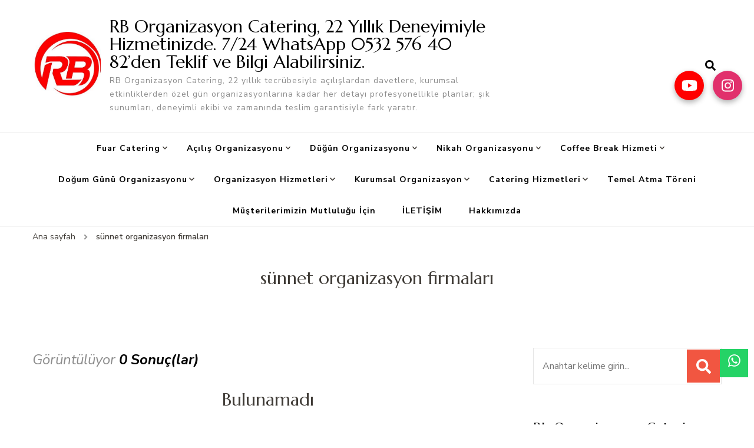

--- FILE ---
content_type: text/html; charset=UTF-8
request_url: http://www.rb-organizasyon.com/tag/sunnet-organizasyon-firmalari/
body_size: 132767
content:
    <!DOCTYPE html>
    <html dir="ltr" lang="tr" prefix="og: https://ogp.me/ns#">
    <head itemscope itemtype="http://schema.org/WebSite">
	    <meta charset="UTF-8">
    <meta name="viewport" content="width=device-width, initial-scale=1">
    <link rel="profile" href="http://gmpg.org/xfn/11">
    <title>sünnet organizasyon firmaları - RB Organizasyon Catering, 22 Yıllık Deneyimiyle Hizmetinizde. 7/24 WhatsApp 0532 576 40 82’den Teklif ve Bilgi Alabilirsiniz.</title>

		<!-- All in One SEO 4.9.3 - aioseo.com -->
	<meta name="robots" content="max-image-preview:large" />
	<link rel="canonical" href="http://www.rb-organizasyon.com/tag/sunnet-organizasyon-firmalari/" />
	<meta name="generator" content="All in One SEO (AIOSEO) 4.9.3" />
		<script type="application/ld+json" class="aioseo-schema">
			{"@context":"https:\/\/schema.org","@graph":[{"@type":"BreadcrumbList","@id":"http:\/\/www.rb-organizasyon.com\/tag\/sunnet-organizasyon-firmalari\/#breadcrumblist","itemListElement":[{"@type":"ListItem","@id":"http:\/\/www.rb-organizasyon.com#listItem","position":1,"name":"Ev","item":"http:\/\/www.rb-organizasyon.com","nextItem":{"@type":"ListItem","@id":"http:\/\/www.rb-organizasyon.com\/tag\/sunnet-organizasyon-firmalari\/#listItem","name":"s\u00fcnnet organizasyon firmalar\u0131"}},{"@type":"ListItem","@id":"http:\/\/www.rb-organizasyon.com\/tag\/sunnet-organizasyon-firmalari\/#listItem","position":2,"name":"s\u00fcnnet organizasyon firmalar\u0131","previousItem":{"@type":"ListItem","@id":"http:\/\/www.rb-organizasyon.com#listItem","name":"Ev"}}]},{"@type":"CollectionPage","@id":"http:\/\/www.rb-organizasyon.com\/tag\/sunnet-organizasyon-firmalari\/#collectionpage","url":"http:\/\/www.rb-organizasyon.com\/tag\/sunnet-organizasyon-firmalari\/","name":"s\u00fcnnet organizasyon firmalar\u0131 - RB Organizasyon Catering, 22 Y\u0131ll\u0131k Deneyimiyle Hizmetinizde. 7\/24 WhatsApp 0532 576 40 82\u2019den Teklif ve Bilgi Alabilirsiniz.","inLanguage":"tr-TR","isPartOf":{"@id":"http:\/\/www.rb-organizasyon.com\/#website"},"breadcrumb":{"@id":"http:\/\/www.rb-organizasyon.com\/tag\/sunnet-organizasyon-firmalari\/#breadcrumblist"}},{"@type":"Organization","@id":"http:\/\/www.rb-organizasyon.com\/#organization","name":"Rb Organizasyon Catering - Kokteyl \u0130kramlar\u0131 - Do\u011fum G\u00fcn\u00fc Partileri -Nikah Organizasyonu - A\u00e7\u0131l\u0131\u015f Organizasyonu - Fuar Catering Hizmeti - Kokteyl Catering - D\u00fc\u011f\u00fcn Kokteyli   0532 576 40 82- 05426030079","description":"RB Organizasyon Catering, 22 y\u0131ll\u0131k tecr\u00fcbesiyle a\u00e7\u0131l\u0131\u015flardan davetlere, kurumsal etkinliklerden \u00f6zel g\u00fcn organizasyonlar\u0131na kadar her detay\u0131 profesyonellikle planlar; \u015f\u0131k sunumlar\u0131, deneyimli ekibi ve zaman\u0131nda teslim garantisiyle fark yarat\u0131r.","url":"http:\/\/www.rb-organizasyon.com\/","logo":{"@type":"ImageObject","url":"http:\/\/www.rb-organizasyon.com\/wp-content\/uploads\/2024\/01\/cropped-sayfalogo-1.jpeg","@id":"http:\/\/www.rb-organizasyon.com\/tag\/sunnet-organizasyon-firmalari\/#organizationLogo","width":317,"height":317,"caption":"Rb Organizasyon Catering"},"image":{"@id":"http:\/\/www.rb-organizasyon.com\/tag\/sunnet-organizasyon-firmalari\/#organizationLogo"}},{"@type":"WebSite","@id":"http:\/\/www.rb-organizasyon.com\/#website","url":"http:\/\/www.rb-organizasyon.com\/","name":"Rb Organizasyon Catering - Kokteyl \u0130kramlar\u0131 - Do\u011fum G\u00fcn\u00fc Partileri -Nikah Organizasyonu - A\u00e7\u0131l\u0131\u015f Organizasyonu - Fuar Catering Hizmeti - Kokteyl Catering - D\u00fc\u011f\u00fcn Kokteyli   0532 576 40 82- 05426030079","description":"RB Organizasyon Catering, 22 y\u0131ll\u0131k tecr\u00fcbesiyle a\u00e7\u0131l\u0131\u015flardan davetlere, kurumsal etkinliklerden \u00f6zel g\u00fcn organizasyonlar\u0131na kadar her detay\u0131 profesyonellikle planlar; \u015f\u0131k sunumlar\u0131, deneyimli ekibi ve zaman\u0131nda teslim garantisiyle fark yarat\u0131r.","inLanguage":"tr-TR","publisher":{"@id":"http:\/\/www.rb-organizasyon.com\/#organization"}}]}
		</script>
		<!-- All in One SEO -->

<link rel='dns-prefetch' href='//fonts.googleapis.com' />
<link rel="alternate" type="application/rss+xml" title="RB Organizasyon Catering, 22 Yıllık Deneyimiyle Hizmetinizde. 7/24 WhatsApp 0532 576 40 82’den Teklif ve Bilgi Alabilirsiniz. &raquo; akışı" href="http://www.rb-organizasyon.com/feed/" />
<link rel="alternate" type="application/rss+xml" title="RB Organizasyon Catering, 22 Yıllık Deneyimiyle Hizmetinizde. 7/24 WhatsApp 0532 576 40 82’den Teklif ve Bilgi Alabilirsiniz. &raquo; yorum akışı" href="http://www.rb-organizasyon.com/comments/feed/" />
<link rel="alternate" type="application/rss+xml" title="RB Organizasyon Catering, 22 Yıllık Deneyimiyle Hizmetinizde. 7/24 WhatsApp 0532 576 40 82’den Teklif ve Bilgi Alabilirsiniz. &raquo; sünnet organizasyon firmaları etiket akışı" href="http://www.rb-organizasyon.com/tag/sunnet-organizasyon-firmalari/feed/" />
<style id='wp-img-auto-sizes-contain-inline-css' type='text/css'>
img:is([sizes=auto i],[sizes^="auto," i]){contain-intrinsic-size:3000px 1500px}
/*# sourceURL=wp-img-auto-sizes-contain-inline-css */
</style>
<style id='wp-emoji-styles-inline-css' type='text/css'>

	img.wp-smiley, img.emoji {
		display: inline !important;
		border: none !important;
		box-shadow: none !important;
		height: 1em !important;
		width: 1em !important;
		margin: 0 0.07em !important;
		vertical-align: -0.1em !important;
		background: none !important;
		padding: 0 !important;
	}
/*# sourceURL=wp-emoji-styles-inline-css */
</style>
<style id='wp-block-library-inline-css' type='text/css'>
:root{--wp-block-synced-color:#7a00df;--wp-block-synced-color--rgb:122,0,223;--wp-bound-block-color:var(--wp-block-synced-color);--wp-editor-canvas-background:#ddd;--wp-admin-theme-color:#007cba;--wp-admin-theme-color--rgb:0,124,186;--wp-admin-theme-color-darker-10:#006ba1;--wp-admin-theme-color-darker-10--rgb:0,107,160.5;--wp-admin-theme-color-darker-20:#005a87;--wp-admin-theme-color-darker-20--rgb:0,90,135;--wp-admin-border-width-focus:2px}@media (min-resolution:192dpi){:root{--wp-admin-border-width-focus:1.5px}}.wp-element-button{cursor:pointer}:root .has-very-light-gray-background-color{background-color:#eee}:root .has-very-dark-gray-background-color{background-color:#313131}:root .has-very-light-gray-color{color:#eee}:root .has-very-dark-gray-color{color:#313131}:root .has-vivid-green-cyan-to-vivid-cyan-blue-gradient-background{background:linear-gradient(135deg,#00d084,#0693e3)}:root .has-purple-crush-gradient-background{background:linear-gradient(135deg,#34e2e4,#4721fb 50%,#ab1dfe)}:root .has-hazy-dawn-gradient-background{background:linear-gradient(135deg,#faaca8,#dad0ec)}:root .has-subdued-olive-gradient-background{background:linear-gradient(135deg,#fafae1,#67a671)}:root .has-atomic-cream-gradient-background{background:linear-gradient(135deg,#fdd79a,#004a59)}:root .has-nightshade-gradient-background{background:linear-gradient(135deg,#330968,#31cdcf)}:root .has-midnight-gradient-background{background:linear-gradient(135deg,#020381,#2874fc)}:root{--wp--preset--font-size--normal:16px;--wp--preset--font-size--huge:42px}.has-regular-font-size{font-size:1em}.has-larger-font-size{font-size:2.625em}.has-normal-font-size{font-size:var(--wp--preset--font-size--normal)}.has-huge-font-size{font-size:var(--wp--preset--font-size--huge)}.has-text-align-center{text-align:center}.has-text-align-left{text-align:left}.has-text-align-right{text-align:right}.has-fit-text{white-space:nowrap!important}#end-resizable-editor-section{display:none}.aligncenter{clear:both}.items-justified-left{justify-content:flex-start}.items-justified-center{justify-content:center}.items-justified-right{justify-content:flex-end}.items-justified-space-between{justify-content:space-between}.screen-reader-text{border:0;clip-path:inset(50%);height:1px;margin:-1px;overflow:hidden;padding:0;position:absolute;width:1px;word-wrap:normal!important}.screen-reader-text:focus{background-color:#ddd;clip-path:none;color:#444;display:block;font-size:1em;height:auto;left:5px;line-height:normal;padding:15px 23px 14px;text-decoration:none;top:5px;width:auto;z-index:100000}html :where(.has-border-color){border-style:solid}html :where([style*=border-top-color]){border-top-style:solid}html :where([style*=border-right-color]){border-right-style:solid}html :where([style*=border-bottom-color]){border-bottom-style:solid}html :where([style*=border-left-color]){border-left-style:solid}html :where([style*=border-width]){border-style:solid}html :where([style*=border-top-width]){border-top-style:solid}html :where([style*=border-right-width]){border-right-style:solid}html :where([style*=border-bottom-width]){border-bottom-style:solid}html :where([style*=border-left-width]){border-left-style:solid}html :where(img[class*=wp-image-]){height:auto;max-width:100%}:where(figure){margin:0 0 1em}html :where(.is-position-sticky){--wp-admin--admin-bar--position-offset:var(--wp-admin--admin-bar--height,0px)}@media screen and (max-width:600px){html :where(.is-position-sticky){--wp-admin--admin-bar--position-offset:0px}}

/*# sourceURL=wp-block-library-inline-css */
</style><style id='global-styles-inline-css' type='text/css'>
:root{--wp--preset--aspect-ratio--square: 1;--wp--preset--aspect-ratio--4-3: 4/3;--wp--preset--aspect-ratio--3-4: 3/4;--wp--preset--aspect-ratio--3-2: 3/2;--wp--preset--aspect-ratio--2-3: 2/3;--wp--preset--aspect-ratio--16-9: 16/9;--wp--preset--aspect-ratio--9-16: 9/16;--wp--preset--color--black: #000000;--wp--preset--color--cyan-bluish-gray: #abb8c3;--wp--preset--color--white: #ffffff;--wp--preset--color--pale-pink: #f78da7;--wp--preset--color--vivid-red: #cf2e2e;--wp--preset--color--luminous-vivid-orange: #ff6900;--wp--preset--color--luminous-vivid-amber: #fcb900;--wp--preset--color--light-green-cyan: #7bdcb5;--wp--preset--color--vivid-green-cyan: #00d084;--wp--preset--color--pale-cyan-blue: #8ed1fc;--wp--preset--color--vivid-cyan-blue: #0693e3;--wp--preset--color--vivid-purple: #9b51e0;--wp--preset--gradient--vivid-cyan-blue-to-vivid-purple: linear-gradient(135deg,rgb(6,147,227) 0%,rgb(155,81,224) 100%);--wp--preset--gradient--light-green-cyan-to-vivid-green-cyan: linear-gradient(135deg,rgb(122,220,180) 0%,rgb(0,208,130) 100%);--wp--preset--gradient--luminous-vivid-amber-to-luminous-vivid-orange: linear-gradient(135deg,rgb(252,185,0) 0%,rgb(255,105,0) 100%);--wp--preset--gradient--luminous-vivid-orange-to-vivid-red: linear-gradient(135deg,rgb(255,105,0) 0%,rgb(207,46,46) 100%);--wp--preset--gradient--very-light-gray-to-cyan-bluish-gray: linear-gradient(135deg,rgb(238,238,238) 0%,rgb(169,184,195) 100%);--wp--preset--gradient--cool-to-warm-spectrum: linear-gradient(135deg,rgb(74,234,220) 0%,rgb(151,120,209) 20%,rgb(207,42,186) 40%,rgb(238,44,130) 60%,rgb(251,105,98) 80%,rgb(254,248,76) 100%);--wp--preset--gradient--blush-light-purple: linear-gradient(135deg,rgb(255,206,236) 0%,rgb(152,150,240) 100%);--wp--preset--gradient--blush-bordeaux: linear-gradient(135deg,rgb(254,205,165) 0%,rgb(254,45,45) 50%,rgb(107,0,62) 100%);--wp--preset--gradient--luminous-dusk: linear-gradient(135deg,rgb(255,203,112) 0%,rgb(199,81,192) 50%,rgb(65,88,208) 100%);--wp--preset--gradient--pale-ocean: linear-gradient(135deg,rgb(255,245,203) 0%,rgb(182,227,212) 50%,rgb(51,167,181) 100%);--wp--preset--gradient--electric-grass: linear-gradient(135deg,rgb(202,248,128) 0%,rgb(113,206,126) 100%);--wp--preset--gradient--midnight: linear-gradient(135deg,rgb(2,3,129) 0%,rgb(40,116,252) 100%);--wp--preset--font-size--small: 13px;--wp--preset--font-size--medium: 20px;--wp--preset--font-size--large: 36px;--wp--preset--font-size--x-large: 42px;--wp--preset--spacing--20: 0.44rem;--wp--preset--spacing--30: 0.67rem;--wp--preset--spacing--40: 1rem;--wp--preset--spacing--50: 1.5rem;--wp--preset--spacing--60: 2.25rem;--wp--preset--spacing--70: 3.38rem;--wp--preset--spacing--80: 5.06rem;--wp--preset--shadow--natural: 6px 6px 9px rgba(0, 0, 0, 0.2);--wp--preset--shadow--deep: 12px 12px 50px rgba(0, 0, 0, 0.4);--wp--preset--shadow--sharp: 6px 6px 0px rgba(0, 0, 0, 0.2);--wp--preset--shadow--outlined: 6px 6px 0px -3px rgb(255, 255, 255), 6px 6px rgb(0, 0, 0);--wp--preset--shadow--crisp: 6px 6px 0px rgb(0, 0, 0);}:where(.is-layout-flex){gap: 0.5em;}:where(.is-layout-grid){gap: 0.5em;}body .is-layout-flex{display: flex;}.is-layout-flex{flex-wrap: wrap;align-items: center;}.is-layout-flex > :is(*, div){margin: 0;}body .is-layout-grid{display: grid;}.is-layout-grid > :is(*, div){margin: 0;}:where(.wp-block-columns.is-layout-flex){gap: 2em;}:where(.wp-block-columns.is-layout-grid){gap: 2em;}:where(.wp-block-post-template.is-layout-flex){gap: 1.25em;}:where(.wp-block-post-template.is-layout-grid){gap: 1.25em;}.has-black-color{color: var(--wp--preset--color--black) !important;}.has-cyan-bluish-gray-color{color: var(--wp--preset--color--cyan-bluish-gray) !important;}.has-white-color{color: var(--wp--preset--color--white) !important;}.has-pale-pink-color{color: var(--wp--preset--color--pale-pink) !important;}.has-vivid-red-color{color: var(--wp--preset--color--vivid-red) !important;}.has-luminous-vivid-orange-color{color: var(--wp--preset--color--luminous-vivid-orange) !important;}.has-luminous-vivid-amber-color{color: var(--wp--preset--color--luminous-vivid-amber) !important;}.has-light-green-cyan-color{color: var(--wp--preset--color--light-green-cyan) !important;}.has-vivid-green-cyan-color{color: var(--wp--preset--color--vivid-green-cyan) !important;}.has-pale-cyan-blue-color{color: var(--wp--preset--color--pale-cyan-blue) !important;}.has-vivid-cyan-blue-color{color: var(--wp--preset--color--vivid-cyan-blue) !important;}.has-vivid-purple-color{color: var(--wp--preset--color--vivid-purple) !important;}.has-black-background-color{background-color: var(--wp--preset--color--black) !important;}.has-cyan-bluish-gray-background-color{background-color: var(--wp--preset--color--cyan-bluish-gray) !important;}.has-white-background-color{background-color: var(--wp--preset--color--white) !important;}.has-pale-pink-background-color{background-color: var(--wp--preset--color--pale-pink) !important;}.has-vivid-red-background-color{background-color: var(--wp--preset--color--vivid-red) !important;}.has-luminous-vivid-orange-background-color{background-color: var(--wp--preset--color--luminous-vivid-orange) !important;}.has-luminous-vivid-amber-background-color{background-color: var(--wp--preset--color--luminous-vivid-amber) !important;}.has-light-green-cyan-background-color{background-color: var(--wp--preset--color--light-green-cyan) !important;}.has-vivid-green-cyan-background-color{background-color: var(--wp--preset--color--vivid-green-cyan) !important;}.has-pale-cyan-blue-background-color{background-color: var(--wp--preset--color--pale-cyan-blue) !important;}.has-vivid-cyan-blue-background-color{background-color: var(--wp--preset--color--vivid-cyan-blue) !important;}.has-vivid-purple-background-color{background-color: var(--wp--preset--color--vivid-purple) !important;}.has-black-border-color{border-color: var(--wp--preset--color--black) !important;}.has-cyan-bluish-gray-border-color{border-color: var(--wp--preset--color--cyan-bluish-gray) !important;}.has-white-border-color{border-color: var(--wp--preset--color--white) !important;}.has-pale-pink-border-color{border-color: var(--wp--preset--color--pale-pink) !important;}.has-vivid-red-border-color{border-color: var(--wp--preset--color--vivid-red) !important;}.has-luminous-vivid-orange-border-color{border-color: var(--wp--preset--color--luminous-vivid-orange) !important;}.has-luminous-vivid-amber-border-color{border-color: var(--wp--preset--color--luminous-vivid-amber) !important;}.has-light-green-cyan-border-color{border-color: var(--wp--preset--color--light-green-cyan) !important;}.has-vivid-green-cyan-border-color{border-color: var(--wp--preset--color--vivid-green-cyan) !important;}.has-pale-cyan-blue-border-color{border-color: var(--wp--preset--color--pale-cyan-blue) !important;}.has-vivid-cyan-blue-border-color{border-color: var(--wp--preset--color--vivid-cyan-blue) !important;}.has-vivid-purple-border-color{border-color: var(--wp--preset--color--vivid-purple) !important;}.has-vivid-cyan-blue-to-vivid-purple-gradient-background{background: var(--wp--preset--gradient--vivid-cyan-blue-to-vivid-purple) !important;}.has-light-green-cyan-to-vivid-green-cyan-gradient-background{background: var(--wp--preset--gradient--light-green-cyan-to-vivid-green-cyan) !important;}.has-luminous-vivid-amber-to-luminous-vivid-orange-gradient-background{background: var(--wp--preset--gradient--luminous-vivid-amber-to-luminous-vivid-orange) !important;}.has-luminous-vivid-orange-to-vivid-red-gradient-background{background: var(--wp--preset--gradient--luminous-vivid-orange-to-vivid-red) !important;}.has-very-light-gray-to-cyan-bluish-gray-gradient-background{background: var(--wp--preset--gradient--very-light-gray-to-cyan-bluish-gray) !important;}.has-cool-to-warm-spectrum-gradient-background{background: var(--wp--preset--gradient--cool-to-warm-spectrum) !important;}.has-blush-light-purple-gradient-background{background: var(--wp--preset--gradient--blush-light-purple) !important;}.has-blush-bordeaux-gradient-background{background: var(--wp--preset--gradient--blush-bordeaux) !important;}.has-luminous-dusk-gradient-background{background: var(--wp--preset--gradient--luminous-dusk) !important;}.has-pale-ocean-gradient-background{background: var(--wp--preset--gradient--pale-ocean) !important;}.has-electric-grass-gradient-background{background: var(--wp--preset--gradient--electric-grass) !important;}.has-midnight-gradient-background{background: var(--wp--preset--gradient--midnight) !important;}.has-small-font-size{font-size: var(--wp--preset--font-size--small) !important;}.has-medium-font-size{font-size: var(--wp--preset--font-size--medium) !important;}.has-large-font-size{font-size: var(--wp--preset--font-size--large) !important;}.has-x-large-font-size{font-size: var(--wp--preset--font-size--x-large) !important;}
/*# sourceURL=global-styles-inline-css */
</style>

<style id='classic-theme-styles-inline-css' type='text/css'>
/*! This file is auto-generated */
.wp-block-button__link{color:#fff;background-color:#32373c;border-radius:9999px;box-shadow:none;text-decoration:none;padding:calc(.667em + 2px) calc(1.333em + 2px);font-size:1.125em}.wp-block-file__button{background:#32373c;color:#fff;text-decoration:none}
/*# sourceURL=/wp-includes/css/classic-themes.min.css */
</style>
<link rel='stylesheet' id='ccw_main_css-css' href='http://www.rb-organizasyon.com/wp-content/plugins/click-to-chat-for-whatsapp/prev/assets/css/mainstyles.css?ver=4.36' type='text/css' media='all' />
<link rel='stylesheet' id='responsive-lightbox-swipebox-css' href='http://www.rb-organizasyon.com/wp-content/plugins/responsive-lightbox/assets/swipebox/swipebox.min.css?ver=1.5.2' type='text/css' media='all' />
<link rel='stylesheet' id='megamenu-css' href='http://www.rb-organizasyon.com/wp-content/uploads/maxmegamenu/style.css?ver=20ff35' type='text/css' media='all' />
<link rel='stylesheet' id='dashicons-css' href='http://www.rb-organizasyon.com/wp-includes/css/dashicons.min.css?ver=6.9' type='text/css' media='all' />
<link rel='stylesheet' id='owl-carousel-css' href='http://www.rb-organizasyon.com/wp-content/themes/blossom-recipe/css/owl.carousel.min.css?ver=2.3.4' type='text/css' media='all' />
<link rel='stylesheet' id='animate-css' href='http://www.rb-organizasyon.com/wp-content/themes/blossom-recipe/css/animate.min.css?ver=3.5.2' type='text/css' media='all' />
<link rel='stylesheet' id='blossom-recipe-google-fonts-css' href='https://fonts.googleapis.com/css?family=Nunito+Sans%3A300%2C300i%2C400%2C400i%2C600%2C600i%2C700%2C700i%2C800%2C800i%7CMarcellus%3A&#038;subset=latin%2Clatin-ext' type='text/css' media='all' />
<link rel='stylesheet' id='blossom-recipe-css' href='http://www.rb-organizasyon.com/wp-content/themes/blossom-recipe/style.css?ver=1.1.9' type='text/css' media='all' />
<link rel='stylesheet' id='wp-pagenavi-css' href='http://www.rb-organizasyon.com/wp-content/plugins/wp-pagenavi/pagenavi-css.css?ver=2.70' type='text/css' media='all' />
<script type="text/javascript" src="http://www.rb-organizasyon.com/wp-includes/js/jquery/jquery.min.js?ver=3.7.1" id="jquery-core-js"></script>
<script type="text/javascript" src="http://www.rb-organizasyon.com/wp-includes/js/jquery/jquery-migrate.min.js?ver=3.4.1" id="jquery-migrate-js"></script>
<script type="text/javascript" src="http://www.rb-organizasyon.com/wp-content/plugins/responsive-lightbox/assets/dompurify/purify.min.js?ver=3.3.1" id="dompurify-js"></script>
<script type="text/javascript" id="responsive-lightbox-sanitizer-js-before">
/* <![CDATA[ */
window.RLG = window.RLG || {}; window.RLG.sanitizeAllowedHosts = ["youtube.com","www.youtube.com","youtu.be","vimeo.com","player.vimeo.com"];
//# sourceURL=responsive-lightbox-sanitizer-js-before
/* ]]> */
</script>
<script type="text/javascript" src="http://www.rb-organizasyon.com/wp-content/plugins/responsive-lightbox/js/sanitizer.js?ver=2.6.1" id="responsive-lightbox-sanitizer-js"></script>
<script type="text/javascript" src="http://www.rb-organizasyon.com/wp-content/plugins/responsive-lightbox/assets/swipebox/jquery.swipebox.min.js?ver=1.5.2" id="responsive-lightbox-swipebox-js"></script>
<script type="text/javascript" src="http://www.rb-organizasyon.com/wp-includes/js/underscore.min.js?ver=1.13.7" id="underscore-js"></script>
<script type="text/javascript" src="http://www.rb-organizasyon.com/wp-content/plugins/responsive-lightbox/assets/infinitescroll/infinite-scroll.pkgd.min.js?ver=4.0.1" id="responsive-lightbox-infinite-scroll-js"></script>
<script type="text/javascript" id="responsive-lightbox-js-before">
/* <![CDATA[ */
var rlArgs = {"script":"swipebox","selector":"lightbox","customEvents":"","activeGalleries":true,"animation":true,"hideCloseButtonOnMobile":false,"removeBarsOnMobile":false,"hideBars":true,"hideBarsDelay":5000,"videoMaxWidth":1080,"useSVG":true,"loopAtEnd":false,"woocommerce_gallery":false,"ajaxurl":"http:\/\/www.rb-organizasyon.com\/wp-admin\/admin-ajax.php","nonce":"dc19693c53","preview":false,"postId":0,"scriptExtension":false};

//# sourceURL=responsive-lightbox-js-before
/* ]]> */
</script>
<script type="text/javascript" src="http://www.rb-organizasyon.com/wp-content/plugins/responsive-lightbox/js/front.js?ver=2.6.1" id="responsive-lightbox-js"></script>
<link rel="https://api.w.org/" href="http://www.rb-organizasyon.com/wp-json/" /><link rel="alternate" title="JSON" type="application/json" href="http://www.rb-organizasyon.com/wp-json/wp/v2/tags/17" /><link rel="EditURI" type="application/rsd+xml" title="RSD" href="http://www.rb-organizasyon.com/xmlrpc.php?rsd" />
<meta name="generator" content="WordPress 6.9" />
<!-- Enter your scripts here --><meta name="ti-site-data" content="eyJyIjoiMTowITc6MCEzMDowIiwibyI6Imh0dHA6XC9cL3d3dy5yYi1vcmdhbml6YXN5b24uY29tXC93cC1hZG1pblwvYWRtaW4tYWpheC5waHA/YWN0aW9uPXRpX29ubGluZV91c2Vyc19nb29nbGUmYW1wO3A9JTJGdGFnJTJGc3VubmV0LW9yZ2FuaXphc3lvbi1maXJtYWxhcmklMkYmYW1wO193cG5vbmNlPTI2MmUxZDAxNzgifQ==" /><!-- Call Now Button 1.5.5 (https://callnowbutton.com) [renderer:cloud, id:domain_f411168a_e41e_4b5b_96a2_f974cfd60644]-->
<script data-cnb-version="1.5.5" type="text/javascript" async="async" src="https://user.callnowbutton.com/domain_f411168a_e41e_4b5b_96a2_f974cfd60644.js"></script>
<link rel="icon" href="http://www.rb-organizasyon.com/wp-content/uploads/2024/01/cropped-sayfalogo-32x32.jpeg" sizes="32x32" />
<link rel="icon" href="http://www.rb-organizasyon.com/wp-content/uploads/2024/01/cropped-sayfalogo-192x192.jpeg" sizes="192x192" />
<link rel="apple-touch-icon" href="http://www.rb-organizasyon.com/wp-content/uploads/2024/01/cropped-sayfalogo-180x180.jpeg" />
<meta name="msapplication-TileImage" content="http://www.rb-organizasyon.com/wp-content/uploads/2024/01/cropped-sayfalogo-270x270.jpeg" />
<style type="text/css">/** Mega Menu CSS: fs **/</style>
</head>

<body class="archive tag tag-sunnet-organizasyon-firmalari tag-17 wp-custom-logo wp-theme-blossom-recipe hfeed one-col-grid rightsidebar" itemscope itemtype="http://schema.org/WebPage">

    <div id="page" class="site"><a aria-label="İçeriğe geç" class="skip-link" href="#content">İçeriğe geç</a>
    
    <header id="masthead" class="site-header header-one" itemscope itemtype="http://schema.org/WPHeader">
        <div class="main-header">
            <div class="container">
                                <div class="search-wrap">    <div class="header-search">
        <button aria-label="arama formu aç" class="search-btn" data-toggle-target=".search-modal" data-toggle-body-class="showing-search-modal" data-set-focus=".search-modal .search-field" aria-expanded="false"><span>Ara</span><i class="fas fa-search"></i></button>
            <div class="header-search-form search-modal cover-modal" data-modal-target-string=".search-modal">
        <div class="header-search-inner-wrap">
            <form role="search" method="get" class="search-form" action="http://www.rb-organizasyon.com/"><span class="screen-reader-text">Ara:</span><label>Bir şey mi arıyorsunuz?</label><input type="search" class="search-field" placeholder="Anahtar kelime girin..." value="" name="s" /></label><input type="submit" id="submit-field" class="search-submit" value="Ara" /></form> 
            <button aria-label="arama formu kapat" class="close" data-toggle-target=".search-modal" data-toggle-body-class="showing-search-modal" data-set-focus=".search-modal .search-field" aria-expanded="false"></button>
        </div>
    </div>
        </div>
    </div>                        <div class="site-branding has-logo-text" itemscope itemtype="http://schema.org/Organization">
    		<a href="http://www.rb-organizasyon.com/" class="custom-logo-link" rel="home"><img width="317" height="317" src="http://www.rb-organizasyon.com/wp-content/uploads/2024/01/cropped-sayfalogo-1.jpeg" class="custom-logo" alt="RB Organizasyon Catering, 22 Yıllık Deneyimiyle Hizmetinizde. 7/24 WhatsApp 0532 576 40 82’den Teklif ve Bilgi Alabilirsiniz." decoding="async" fetchpriority="high" srcset="http://www.rb-organizasyon.com/wp-content/uploads/2024/01/cropped-sayfalogo-1.jpeg 317w, http://www.rb-organizasyon.com/wp-content/uploads/2024/01/cropped-sayfalogo-1-300x300.jpeg 300w, http://www.rb-organizasyon.com/wp-content/uploads/2024/01/cropped-sayfalogo-1-150x150.jpeg 150w, http://www.rb-organizasyon.com/wp-content/uploads/2024/01/cropped-sayfalogo-1-60x60.jpeg 60w" sizes="(max-width: 317px) 100vw, 317px" /></a><div class="site-title-wrap">                    <p class="site-title" itemprop="name"><a href="http://www.rb-organizasyon.com/" rel="home" itemprop="url">RB Organizasyon Catering, 22 Yıllık Deneyimiyle Hizmetinizde. 7/24 WhatsApp 0532 576 40 82’den Teklif ve Bilgi Alabilirsiniz.</a></p>
                                    <p class="site-description" itemprop="description">RB Organizasyon Catering, 22 yıllık tecrübesiyle açılışlardan davetlere, kurumsal etkinliklerden özel gün organizasyonlarına kadar her detayı profesyonellikle planlar; şık sunumları, deneyimli ekibi ve zamanında teslim garantisiyle fark yaratır.</p>
                </div>    	</div>    
                </div>
        </div><!-- .main-header -->
        <div class="nav-wrap">
            <div class="container">
                	<nav id="site-navigation" class="main-navigation" itemscope itemtype="http://schema.org/SiteNavigationElement">
		<button class="toggle-button" data-toggle-target=".main-menu-modal" data-toggle-body-class="showing-main-menu-modal" aria-expanded="false" data-set-focus=".close-main-nav-toggle">
            <span class="toggle-bar"></span>
            <span class="toggle-bar"></span>
            <span class="toggle-bar"></span>
        </button>
        <div class="primary-menu-list main-menu-modal cover-modal" data-modal-target-string=".main-menu-modal">
            <button class="close close-main-nav-toggle" data-toggle-target=".main-menu-modal" data-toggle-body-class="showing-main-menu-modal" aria-expanded="false" data-set-focus=".main-menu-modal"></button>
            <div class="mobile-menu" aria-label="Mobil">
                <div class="menu-rb-orgabszasyib-container"><ul id="primary-menu" class="nav-menu main-menu-modal"><li id="menu-item-10836" class="menu-item menu-item-type-post_type menu-item-object-page menu-item-has-children menu-item-10836"><a href="http://www.rb-organizasyon.com/fuar-catering/">Fuar Catering</a>
<ul class="sub-menu">
	<li id="menu-item-11024" class="menu-item menu-item-type-post_type menu-item-object-page menu-item-11024"><a href="http://www.rb-organizasyon.com/fuar-catering-paketleri/">Fuar Catering Paketleri</a></li>
	<li id="menu-item-11049" class="menu-item menu-item-type-post_type menu-item-object-page menu-item-11049"><a href="http://www.rb-organizasyon.com/fuar-cateringinde-nelere-dikkat-etmeli/">Fuar Cateringinde Nelere Dikkat Etmeli?</a></li>
</ul>
</li>
<li id="menu-item-10832" class="menu-item menu-item-type-post_type menu-item-object-page menu-item-has-children menu-item-10832"><a href="http://www.rb-organizasyon.com/acilis-organizasyonu/">Açılış Organizasyonu</a>
<ul class="sub-menu">
	<li id="menu-item-10995" class="menu-item menu-item-type-post_type menu-item-object-page menu-item-10995"><a href="http://www.rb-organizasyon.com/acilis-kampanyalari/">Açılış Kampanyaları</a></li>
	<li id="menu-item-10865" class="menu-item menu-item-type-post_type menu-item-object-page menu-item-10865"><a href="http://www.rb-organizasyon.com/acilis-kokteyli/">Açılış Kokteyli</a></li>
	<li id="menu-item-10991" class="menu-item menu-item-type-post_type menu-item-object-page menu-item-10991"><a href="http://www.rb-organizasyon.com/acilis-susleme/">Açılış Süsleme</a></li>
	<li id="menu-item-11042" class="menu-item menu-item-type-post_type menu-item-object-page menu-item-11042"><a href="http://www.rb-organizasyon.com/etkileyici-bir-acilis-nasil-yapilir/">Etkileyici Bir Açılış Nasıl Yapılır?</a></li>
</ul>
</li>
<li id="menu-item-10842" class="menu-item menu-item-type-post_type menu-item-object-page menu-item-has-children menu-item-10842"><a href="http://www.rb-organizasyon.com/dugun-organizasyonu/">Düğün Organizasyonu</a>
<ul class="sub-menu">
	<li id="menu-item-11006" class="menu-item menu-item-type-post_type menu-item-object-page menu-item-11006"><a href="http://www.rb-organizasyon.com/dugun-catering-fiyatlari/">Düğün Catering Fiyatları</a></li>
	<li id="menu-item-10815" class="menu-item menu-item-type-post_type menu-item-object-page menu-item-10815"><a href="http://www.rb-organizasyon.com/dugun-kokteyli-2/">Düğün Kokteyli</a></li>
	<li id="menu-item-11054" class="menu-item menu-item-type-post_type menu-item-object-page menu-item-11054"><a href="http://www.rb-organizasyon.com/dugun-organizasyonu-hazirliklari/">Düğün Organizasyonu Hazırlıkları</a></li>
</ul>
</li>
<li id="menu-item-10901" class="menu-item menu-item-type-post_type menu-item-object-page menu-item-has-children menu-item-10901"><a href="http://www.rb-organizasyon.com/nikah-organizasyonu/">Nikah Organizasyonu</a>
<ul class="sub-menu">
	<li id="menu-item-10819" class="menu-item menu-item-type-post_type menu-item-object-page menu-item-10819"><a href="http://www.rb-organizasyon.com/istanbul-nikah-kokteyli-organizasyonu-zarif-sunumlarla-unutulmaz-bir-kutlama/">Nikah Kokteyli</a></li>
	<li id="menu-item-11001" class="menu-item menu-item-type-post_type menu-item-object-page menu-item-11001"><a href="http://www.rb-organizasyon.com/nikah-catering-paketleri/">Nikah Catering Paketleri</a></li>
	<li id="menu-item-11066" class="menu-item menu-item-type-post_type menu-item-object-page menu-item-11066"><a href="http://www.rb-organizasyon.com/nikah-organizasyonu-nasil-yapilir/">Nikah Organizasyonu Nasıl Yapılır?</a></li>
</ul>
</li>
<li id="menu-item-10876" class="menu-item menu-item-type-post_type menu-item-object-page menu-item-has-children menu-item-10876"><a href="http://www.rb-organizasyon.com/coffee-break-hizmeti/">Coffee Break Hizmeti</a>
<ul class="sub-menu">
	<li id="menu-item-11030" class="menu-item menu-item-type-post_type menu-item-object-page menu-item-11030"><a href="http://www.rb-organizasyon.com/coffee-break-catering-kampanyalari/">Coffee Break Catering Kampanyaları</a></li>
</ul>
</li>
<li id="menu-item-10843" class="menu-item menu-item-type-post_type menu-item-object-page menu-item-has-children menu-item-10843"><a href="http://www.rb-organizasyon.com/dogum-gunu-organizasyonu/">Doğum Günü Organizasyonu</a>
<ul class="sub-menu">
	<li id="menu-item-10883" class="menu-item menu-item-type-post_type menu-item-object-page menu-item-10883"><a href="http://www.rb-organizasyon.com/parti-organizasyon/">Parti Organizasyon</a></li>
	<li id="menu-item-11010" class="menu-item menu-item-type-post_type menu-item-object-page menu-item-11010"><a href="http://www.rb-organizasyon.com/dogum-gunu-catering-paketleri/">Doğum Günü Catering Paketleri</a></li>
	<li id="menu-item-11038" class="menu-item menu-item-type-post_type menu-item-object-page menu-item-11038"><a href="http://www.rb-organizasyon.com/dogum-gunu-partisi-nasil-yapilir/">Doğum Günü Partisi Nasıl Yapılır?</a></li>
</ul>
</li>
<li id="menu-item-10849" class="menu-item menu-item-type-post_type menu-item-object-page menu-item-has-children menu-item-10849"><a href="http://www.rb-organizasyon.com/organizasyon-hizmetleri/">Organizasyon Hizmetleri</a>
<ul class="sub-menu">
	<li id="menu-item-10888" class="menu-item menu-item-type-post_type menu-item-object-page menu-item-10888"><a href="http://www.rb-organizasyon.com/organizasyon-kampanyalari/">Organizasyon Kampanyaları</a></li>
	<li id="menu-item-10867" class="menu-item menu-item-type-post_type menu-item-object-page menu-item-10867"><a href="http://www.rb-organizasyon.com/garson-ve-hostes-kiralama/">Garson ve Hostes Kiralama</a></li>
	<li id="menu-item-10830" class="menu-item menu-item-type-post_type menu-item-object-page menu-item-10830"><a href="http://www.rb-organizasyon.com/mezuniyet-toreni-organizasyonu/">Mezuniyet Töreni Organizasyonu</a></li>
	<li id="menu-item-10904" class="menu-item menu-item-type-post_type menu-item-object-page menu-item-10904"><a href="http://www.rb-organizasyon.com/soz-ve-nisan-toreni/">Söz ve Nişan Töreni</a></li>
	<li id="menu-item-11060" class="menu-item menu-item-type-post_type menu-item-object-page menu-item-11060"><a href="http://www.rb-organizasyon.com/masa-sandalye-kiralama/">Masa Sandalye Kiralama</a></li>
</ul>
</li>
<li id="menu-item-10884" class="menu-item menu-item-type-post_type menu-item-object-page menu-item-has-children menu-item-10884"><a href="http://www.rb-organizasyon.com/kurumsal-organizasyon/">Kurumsal Organizasyon</a>
<ul class="sub-menu">
	<li id="menu-item-11195" class="menu-item menu-item-type-post_type menu-item-object-page menu-item-11195"><a href="http://www.rb-organizasyon.com/personel-motivasyon-etkinlikleri/">Personel Motivasyon Etkinlikleri</a></li>
	<li id="menu-item-11198" class="menu-item menu-item-type-post_type menu-item-object-page menu-item-11198"><a href="http://www.rb-organizasyon.com/toplanti-organizasyonu/">Toplantı Organizasyonu</a></li>
	<li id="menu-item-11196" class="menu-item menu-item-type-post_type menu-item-object-page menu-item-11196"><a href="http://www.rb-organizasyon.com/ozel-gunlerde-kurumsal-kutlamalar/">Özel Günlerde Kurumsal Kutlamalar</a></li>
	<li id="menu-item-11209" class="menu-item menu-item-type-post_type menu-item-object-page menu-item-11209"><a href="http://www.rb-organizasyon.com/10916-2/">Fuar Organizasyonu</a></li>
	<li id="menu-item-11197" class="menu-item menu-item-type-post_type menu-item-object-page menu-item-11197"><a href="http://www.rb-organizasyon.com/kongre-organizasyonu/">Kongre Organizasyonu</a></li>
	<li id="menu-item-11199" class="menu-item menu-item-type-post_type menu-item-object-page menu-item-11199"><a href="http://www.rb-organizasyon.com/konferans-organizasyonu/">Konferans Organizasyonu</a></li>
	<li id="menu-item-11201" class="menu-item menu-item-type-post_type menu-item-object-page menu-item-11201"><a href="http://www.rb-organizasyon.com/lansman-organizasyonu/">Lansman Organizasyonu</a></li>
	<li id="menu-item-11202" class="menu-item menu-item-type-post_type menu-item-object-page menu-item-11202"><a href="http://www.rb-organizasyon.com/seminer-organizasyonu/">Seminer Organizasyonu</a></li>
	<li id="menu-item-11207" class="menu-item menu-item-type-post_type menu-item-object-page menu-item-11207"><a href="http://www.rb-organizasyon.com/happy-hours-ve-sirket-kutlamalari-fabrikadan-ofise-kurumsal-etkinlikler/">Happy Hours ve Şirket Kutlamaları</a></li>
</ul>
</li>
<li id="menu-item-10860" class="menu-item menu-item-type-post_type menu-item-object-page menu-item-has-children menu-item-10860"><a href="http://www.rb-organizasyon.com/catering-hizmetleri/">Catering Hizmetleri</a>
<ul class="sub-menu">
	<li id="menu-item-10861" class="menu-item menu-item-type-post_type menu-item-object-page menu-item-10861"><a href="http://www.rb-organizasyon.com/kokteyl-organizasyonu/">Kokteyl Organizasyonu</a></li>
	<li id="menu-item-10872" class="menu-item menu-item-type-post_type menu-item-object-page menu-item-10872"><a href="http://www.rb-organizasyon.com/istanbul-genelinde-catering-organizasyon-hizmeti-rb-organizasyon-catering/">Catering Organizasyon</a></li>
</ul>
</li>
<li id="menu-item-11211" class="menu-item menu-item-type-post_type menu-item-object-page menu-item-11211"><a href="http://www.rb-organizasyon.com/temel-atma-toreni-organizasyonu/">Temel Atma Töreni</a></li>
<li id="menu-item-10985" class="menu-item menu-item-type-post_type menu-item-object-page menu-item-10985"><a href="http://www.rb-organizasyon.com/musterilerimizin-mutlulugu-icin/">Müşterilerimizin Mutluluğu İçin</a></li>
<li id="menu-item-10816" class="menu-item menu-item-type-post_type menu-item-object-page menu-item-10816"><a href="http://www.rb-organizasyon.com/iletisim/">İLETİŞİM</a></li>
<li id="menu-item-10896" class="menu-item menu-item-type-post_type menu-item-object-page menu-item-10896"><a href="http://www.rb-organizasyon.com/hakkimizda/">Hakkımızda</a></li>
</ul></div>            </div>
        </div>
	</nav><!-- #site-navigation -->
                </div>
        </div>
    </header>
<div class="breadcrumb-wrapper"><div class="container" >
                <div id="crumbs" itemscope itemtype="http://schema.org/BreadcrumbList"> 
                    <span itemprop="itemListElement" itemscope itemtype="http://schema.org/ListItem">
                        <a itemprop="item" href="http://www.rb-organizasyon.com"><span itemprop="name">Ana sayfah</span></a>
                        <meta itemprop="position" content="1" />
                        <span class="separator"><i class="fa fa-angle-right"></i></span>
                    </span><span class="current" itemprop="itemListElement" itemscope itemtype="http://schema.org/ListItem"><a itemprop="item" href="http://www.rb-organizasyon.com/tag/sunnet-organizasyon-firmalari/"><span itemprop="name">sünnet organizasyon firmaları</span></a><meta itemprop="position" content="2" /></span></div></div></div><!-- .breadcrumb-wrapper -->    <div id="content" class="site-content">
                    <header class="page-header">
                <div class="container">
        			<h1 class="page-title">sünnet organizasyon firmaları</h1>                </div>
    		</header>
                <div class="container">
        
	<div id="primary" class="content-area">
		<main id="main" class="site-main">
	        <span class="showing-results"> Görüntülüyor <span class="result-count"> 0 Sonuç(lar) </span></span>			<div class="article-group">
				
<section class="no-results not-found">
	<header class="page-header">
		            <h2 class="page-title">Bulunamadı</h2>
        	</header><!-- .page-header -->

	<div class="page-content">
		
			<p>Aradığınız sayfa bulunamadı. Belki arama kutusu aradığınızı bulma konusunda yardımcı olabilir.</p>
			<form role="search" method="get" class="search-form" action="http://www.rb-organizasyon.com/"><span class="screen-reader-text">Ara:</span><label>Bir şey mi arıyorsunuz?</label><input type="search" class="search-field" placeholder="Anahtar kelime girin..." value="" name="s" /></label><input type="submit" id="submit-field" class="search-submit" value="Ara" /></form>	</div><!-- .page-content -->
</section><!-- .no-results -->
			</div>

	        		</main><!-- #main -->                          
	</div><!-- #primary -->


<aside id="secondary" class="widget-area" role="complementary" itemscope itemtype="http://schema.org/WPSideBar">
	<section id="search-6" class="widget widget_search"><form role="search" method="get" class="search-form" action="http://www.rb-organizasyon.com/"><span class="screen-reader-text">Ara:</span><label>Bir şey mi arıyorsunuz?</label><input type="search" class="search-field" placeholder="Anahtar kelime girin..." value="" name="s" /></label><input type="submit" id="submit-field" class="search-submit" value="Ara" /></form></section>
		<section id="recent-posts-16" class="widget widget_recent_entries">
		<h2 class="widget-title" itemprop="name">Rb Organizasyon Catering Profesyonel Hizmetler Sunar.</h2>
		<ul>
											<li>
					<a href="http://www.rb-organizasyon.com/2026/01/23/kurumsal-yilbasi-parti-organizasyonu-profesyonel-gala-kokteyl-ve-catering-hizmetleri/">Kurumsal Yılbaşı Parti Organizasyonu – Profesyonel Gala, Kokteyl ve Catering Hizmetleri</a>
									</li>
											<li>
					<a href="http://www.rb-organizasyon.com/2026/01/23/trio-muzik-esliginde-100-kisilik-dugun-kokteyli-cay-kahve-ve-taze-ikramlarla-49-900-tl/">Trio Müzik Eşliğinde 100 Kişilik Düğün Kokteyli | Çay, Kahve ve Taze İkramlarla 49.900 TL</a>
									</li>
											<li>
					<a href="http://www.rb-organizasyon.com/2026/01/23/pamuk-seker-ve-patlamis-misir-arabasi-standi-ile-200-kisilik-eglence-paketi-19-900-tl/">Pamuk Şeker ve Patlamış Mısır Arabası Standı ile 200 Kişilik Eğlence Paketi 19.900 TL</a>
									</li>
											<li>
					<a href="http://www.rb-organizasyon.com/2026/01/23/2026-yilina-ozel-harika-100-kisilik-catering-organizasyon-paket-fiyati-sadece-49-900-tl/">2026 Yılına Özel Harika 100 Kişilik Catering Organizasyon Paket Fiyatı Sadece 49.900 TL</a>
									</li>
											<li>
					<a href="http://www.rb-organizasyon.com/2026/01/23/mukemmel-tasarimli-acilis-cicek-susleme-ve-100-kisilik-organizasyon-paketi-75-000-tl-kdv/">Mükemmel Tasarımlı Açılış Çiçek Süsleme ve 100 Kişilik Organizasyon Paketi | 75.000 TL + KDV</a>
									</li>
											<li>
					<a href="http://www.rb-organizasyon.com/2025/07/31/sunum-sanatiyla-tanisin-istanbul-geneli-kokteyl-catering-organizasyonu/">İstanbul’da Catering Kokteyl Organizasyonu ile Lüks Davetlerinizde İz Bırakın</a>
									</li>
											<li>
					<a href="http://www.rb-organizasyon.com/2025/07/31/ilk-izlenim-asla-unutulmaz-kokteylli-acilis-organizasyonlariyla-markanizi-buyuleyin/">İlk İzlenim Asla Unutulmaz | Kokteylli Açılış Organizasyonlarıyla Markanızı Büyüleyin</a>
									</li>
											<li>
					<a href="http://www.rb-organizasyon.com/2025/07/31/acilis-susleme-kokteyli-organizasyon-hizmeti-istanbul-genelinde-kurumsal-acilislar-icin/">Açılış Süsleme Kokteyli Organizasyon Hizmeti | İstanbul Genelinde Kurumsal Açılışlar İçin</a>
									</li>
					</ul>

		</section><section id="media_gallery-13" class="widget widget_media_gallery"><h2 class="widget-title" itemprop="name">Kokteyl Organizasyonu İstanbul</h2><div id='gallery-1' class='gallery galleryid-0 gallery-columns-3 gallery-size-thumbnail'><figure class='gallery-item'>
			<div class='gallery-icon landscape'>
				<a href='http://www.rb-organizasyon.com/wp-content/uploads/2024/05/cateringfuaristanbul-4-1.jpg' title="" data-rl_title="" class="rl-gallery-link" data-rl_caption="" data-rel="lightbox-gallery-1"><img width="150" height="150" src="http://www.rb-organizasyon.com/wp-content/uploads/2024/05/cateringfuaristanbul-4-1-150x150.jpg" class="attachment-thumbnail size-thumbnail" alt="" aria-describedby="gallery-1-5956" decoding="async" loading="lazy" srcset="http://www.rb-organizasyon.com/wp-content/uploads/2024/05/cateringfuaristanbul-4-1-150x150.jpg 150w, http://www.rb-organizasyon.com/wp-content/uploads/2024/05/cateringfuaristanbul-4-1-300x300.jpg 300w, http://www.rb-organizasyon.com/wp-content/uploads/2024/05/cateringfuaristanbul-4-1-1024x1024.jpg 1024w, http://www.rb-organizasyon.com/wp-content/uploads/2024/05/cateringfuaristanbul-4-1-768x768.jpg 768w, http://www.rb-organizasyon.com/wp-content/uploads/2024/05/cateringfuaristanbul-4-1-60x60.jpg 60w, http://www.rb-organizasyon.com/wp-content/uploads/2024/05/cateringfuaristanbul-4-1.jpg 1080w" sizes="auto, (max-width: 150px) 100vw, 150px" /></a>
			</div>
				<figcaption class='wp-caption-text gallery-caption' id='gallery-1-5956'>
				İstanbul Fuar Catering Hostes
				</figcaption></figure><figure class='gallery-item'>
			<div class='gallery-icon portrait'>
				<a href='http://www.rb-organizasyon.com/wp-content/uploads/2023/10/organizasyon-aciliskok-6.jpg' title="" data-rl_title="" class="rl-gallery-link" data-rl_caption="" data-rel="lightbox-gallery-1"><img width="150" height="150" src="http://www.rb-organizasyon.com/wp-content/uploads/2023/10/organizasyon-aciliskok-6-150x150.jpg" class="attachment-thumbnail size-thumbnail" alt="" aria-describedby="gallery-1-4377" decoding="async" loading="lazy" /></a>
			</div>
				<figcaption class='wp-caption-text gallery-caption' id='gallery-1-4377'>
				Maltepe Açılış Organizasyonu
				</figcaption></figure><figure class='gallery-item'>
			<div class='gallery-icon portrait'>
				<a href='http://www.rb-organizasyon.com/wp-content/uploads/2023/09/kokteylfirmacatering-4.jpg' title="" data-rl_title="" class="rl-gallery-link" data-rl_caption="" data-rel="lightbox-gallery-1"><img width="150" height="150" src="http://www.rb-organizasyon.com/wp-content/uploads/2023/09/kokteylfirmacatering-4-150x150.jpg" class="attachment-thumbnail size-thumbnail" alt="" aria-describedby="gallery-1-4365" decoding="async" loading="lazy" /></a>
			</div>
				<figcaption class='wp-caption-text gallery-caption' id='gallery-1-4365'>
				Güzellik Merkezi Açılış Organizasyonu
				</figcaption></figure><figure class='gallery-item'>
			<div class='gallery-icon landscape'>
				<a href='http://www.rb-organizasyon.com/wp-content/uploads/2023/05/rborganizasyonfirmasi-2.jpg' title="" data-rl_title="" class="rl-gallery-link" data-rl_caption="" data-rel="lightbox-gallery-1"><img width="150" height="150" src="http://www.rb-organizasyon.com/wp-content/uploads/2023/05/rborganizasyonfirmasi-2-150x150.jpg" class="attachment-thumbnail size-thumbnail" alt="" aria-describedby="gallery-1-4353" decoding="async" loading="lazy" /></a>
			</div>
				<figcaption class='wp-caption-text gallery-caption' id='gallery-1-4353'>
				Açılış Organizasyon Kampanyaları
				</figcaption></figure><figure class='gallery-item'>
			<div class='gallery-icon landscape'>
				<a href='http://www.rb-organizasyon.com/wp-content/uploads/2023/04/organizasyonfirmalari-1.jpg' title="" data-rl_title="" class="rl-gallery-link" data-rl_caption="" data-rel="lightbox-gallery-1"><img width="150" height="150" src="http://www.rb-organizasyon.com/wp-content/uploads/2023/04/organizasyonfirmalari-1-150x150.jpg" class="attachment-thumbnail size-thumbnail" alt="" aria-describedby="gallery-1-4248" decoding="async" loading="lazy" srcset="http://www.rb-organizasyon.com/wp-content/uploads/2023/04/organizasyonfirmalari-1-150x150.jpg 150w, http://www.rb-organizasyon.com/wp-content/uploads/2023/04/organizasyonfirmalari-1-300x300.jpg 300w, http://www.rb-organizasyon.com/wp-content/uploads/2023/04/organizasyonfirmalari-1-60x60.jpg 60w, http://www.rb-organizasyon.com/wp-content/uploads/2023/04/organizasyonfirmalari-1.jpg 640w" sizes="auto, (max-width: 150px) 100vw, 150px" /></a>
			</div>
				<figcaption class='wp-caption-text gallery-caption' id='gallery-1-4248'>
				Arnavutköy Açılış Organizasyonu
				</figcaption></figure><figure class='gallery-item'>
			<div class='gallery-icon portrait'>
				<a href='http://www.rb-organizasyon.com/wp-content/uploads/2023/03/istanbulorganizasyonfirmasi-4-e1705867523397.jpg' title="" data-rl_title="" class="rl-gallery-link" data-rl_caption="" data-rel="lightbox-gallery-1"><img width="150" height="150" src="http://www.rb-organizasyon.com/wp-content/uploads/2023/03/istanbulorganizasyonfirmasi-4-150x150.jpg" class="attachment-thumbnail size-thumbnail" alt="" aria-describedby="gallery-1-4212" decoding="async" loading="lazy" /></a>
			</div>
				<figcaption class='wp-caption-text gallery-caption' id='gallery-1-4212'>
				Güngören Açılış Organizasyonu
				</figcaption></figure><figure class='gallery-item'>
			<div class='gallery-icon portrait'>
				<a href='http://www.rb-organizasyon.com/wp-content/uploads/2023/09/kokteylfirmacatering-5.jpg' title="" data-rl_title="" class="rl-gallery-link" data-rl_caption="" data-rel="lightbox-gallery-1"><img width="150" height="150" src="http://www.rb-organizasyon.com/wp-content/uploads/2023/09/kokteylfirmacatering-5-150x150.jpg" class="attachment-thumbnail size-thumbnail" alt="" aria-describedby="gallery-1-4362" decoding="async" loading="lazy" /></a>
			</div>
				<figcaption class='wp-caption-text gallery-caption' id='gallery-1-4362'>
				Pendik Açılış Organizasyonu
				</figcaption></figure><figure class='gallery-item'>
			<div class='gallery-icon landscape'>
				<a href='http://www.rb-organizasyon.com/wp-content/uploads/2023/10/organizasyon-aciliskok-5.jpg' title="" data-rl_title="" class="rl-gallery-link" data-rl_caption="" data-rel="lightbox-gallery-1"><img width="150" height="150" src="http://www.rb-organizasyon.com/wp-content/uploads/2023/10/organizasyon-aciliskok-5-150x150.jpg" class="attachment-thumbnail size-thumbnail" alt="" aria-describedby="gallery-1-4376" decoding="async" loading="lazy" srcset="http://www.rb-organizasyon.com/wp-content/uploads/2023/10/organizasyon-aciliskok-5-150x150.jpg 150w, http://www.rb-organizasyon.com/wp-content/uploads/2023/10/organizasyon-aciliskok-5-300x300.jpg 300w, http://www.rb-organizasyon.com/wp-content/uploads/2023/10/organizasyon-aciliskok-5-768x768.jpg 768w, http://www.rb-organizasyon.com/wp-content/uploads/2023/10/organizasyon-aciliskok-5-60x60.jpg 60w, http://www.rb-organizasyon.com/wp-content/uploads/2023/10/organizasyon-aciliskok-5.jpg 1025w" sizes="auto, (max-width: 150px) 100vw, 150px" /></a>
			</div>
				<figcaption class='wp-caption-text gallery-caption' id='gallery-1-4376'>
				Avcılar Açılış Organizasyonu
				</figcaption></figure><figure class='gallery-item'>
			<div class='gallery-icon landscape'>
				<a href='http://www.rb-organizasyon.com/wp-content/uploads/2023/03/istanbulorganizasyonfirmasi-1.jpg' title="" data-rl_title="" class="rl-gallery-link" data-rl_caption="" data-rel="lightbox-gallery-1"><img width="150" height="150" src="http://www.rb-organizasyon.com/wp-content/uploads/2023/03/istanbulorganizasyonfirmasi-1-150x150.jpg" class="attachment-thumbnail size-thumbnail" alt="" aria-describedby="gallery-1-4209" decoding="async" loading="lazy" srcset="http://www.rb-organizasyon.com/wp-content/uploads/2023/03/istanbulorganizasyonfirmasi-1-150x150.jpg 150w, http://www.rb-organizasyon.com/wp-content/uploads/2023/03/istanbulorganizasyonfirmasi-1-300x300.jpg 300w, http://www.rb-organizasyon.com/wp-content/uploads/2023/03/istanbulorganizasyonfirmasi-1-60x60.jpg 60w, http://www.rb-organizasyon.com/wp-content/uploads/2023/03/istanbulorganizasyonfirmasi-1.jpg 768w" sizes="auto, (max-width: 150px) 100vw, 150px" /></a>
			</div>
				<figcaption class='wp-caption-text gallery-caption' id='gallery-1-4209'>
				Kokteyl Organizasyon Firmaları 
				</figcaption></figure>
		</div>
</section><section id="media_gallery-14" class="widget widget_media_gallery"><h2 class="widget-title" itemprop="name">İstanbul Fuar Catering Firmaları</h2><div id='gallery-2' class='gallery galleryid-0 gallery-columns-3 gallery-size-thumbnail'><figure class='gallery-item'>
			<div class='gallery-icon landscape'>
				<a href='http://www.rb-organizasyon.com/wp-content/uploads/2024/05/cateringfuaristanbul-3.jpg' title="" data-rl_title="" class="rl-gallery-link" data-rl_caption="" data-rel="lightbox-gallery-2"><img width="150" height="150" src="http://www.rb-organizasyon.com/wp-content/uploads/2024/05/cateringfuaristanbul-3-150x150.jpg" class="attachment-thumbnail size-thumbnail" alt="" aria-describedby="gallery-2-5952" decoding="async" loading="lazy" srcset="http://www.rb-organizasyon.com/wp-content/uploads/2024/05/cateringfuaristanbul-3-150x150.jpg 150w, http://www.rb-organizasyon.com/wp-content/uploads/2024/05/cateringfuaristanbul-3-300x300.jpg 300w, http://www.rb-organizasyon.com/wp-content/uploads/2024/05/cateringfuaristanbul-3-1024x1024.jpg 1024w, http://www.rb-organizasyon.com/wp-content/uploads/2024/05/cateringfuaristanbul-3-768x768.jpg 768w, http://www.rb-organizasyon.com/wp-content/uploads/2024/05/cateringfuaristanbul-3-60x60.jpg 60w, http://www.rb-organizasyon.com/wp-content/uploads/2024/05/cateringfuaristanbul-3.jpg 1080w" sizes="auto, (max-width: 150px) 100vw, 150px" /></a>
			</div>
				<figcaption class='wp-caption-text gallery-caption' id='gallery-2-5952'>
				Fuar İkramları 
				</figcaption></figure><figure class='gallery-item'>
			<div class='gallery-icon landscape'>
				<a href='http://www.rb-organizasyon.com/wp-content/uploads/2024/05/cateringfuaristanbul-1.jpg' title="" data-rl_title="" class="rl-gallery-link" data-rl_caption="" data-rel="lightbox-gallery-2"><img width="150" height="150" src="http://www.rb-organizasyon.com/wp-content/uploads/2024/05/cateringfuaristanbul-1-150x150.jpg" class="attachment-thumbnail size-thumbnail" alt="" aria-describedby="gallery-2-5946" decoding="async" loading="lazy" srcset="http://www.rb-organizasyon.com/wp-content/uploads/2024/05/cateringfuaristanbul-1-150x150.jpg 150w, http://www.rb-organizasyon.com/wp-content/uploads/2024/05/cateringfuaristanbul-1-300x300.jpg 300w, http://www.rb-organizasyon.com/wp-content/uploads/2024/05/cateringfuaristanbul-1-1024x1024.jpg 1024w, http://www.rb-organizasyon.com/wp-content/uploads/2024/05/cateringfuaristanbul-1-768x768.jpg 768w, http://www.rb-organizasyon.com/wp-content/uploads/2024/05/cateringfuaristanbul-1-60x60.jpg 60w, http://www.rb-organizasyon.com/wp-content/uploads/2024/05/cateringfuaristanbul-1.jpg 1080w" sizes="auto, (max-width: 150px) 100vw, 150px" /></a>
			</div>
				<figcaption class='wp-caption-text gallery-caption' id='gallery-2-5946'>
				İstanbul Fuar Merkezi Catering Hizmetleri 
				</figcaption></figure><figure class='gallery-item'>
			<div class='gallery-icon landscape'>
				<a href='http://www.rb-organizasyon.com/wp-content/uploads/2024/05/cateringfuaristanbul-5.jpg' title="" data-rl_title="" class="rl-gallery-link" data-rl_caption="" data-rel="lightbox-gallery-2"><img width="150" height="150" src="http://www.rb-organizasyon.com/wp-content/uploads/2024/05/cateringfuaristanbul-5-150x150.jpg" class="attachment-thumbnail size-thumbnail" alt="" aria-describedby="gallery-2-5958" decoding="async" loading="lazy" srcset="http://www.rb-organizasyon.com/wp-content/uploads/2024/05/cateringfuaristanbul-5-150x150.jpg 150w, http://www.rb-organizasyon.com/wp-content/uploads/2024/05/cateringfuaristanbul-5-300x300.jpg 300w, http://www.rb-organizasyon.com/wp-content/uploads/2024/05/cateringfuaristanbul-5-1024x1024.jpg 1024w, http://www.rb-organizasyon.com/wp-content/uploads/2024/05/cateringfuaristanbul-5-768x768.jpg 768w, http://www.rb-organizasyon.com/wp-content/uploads/2024/05/cateringfuaristanbul-5-60x60.jpg 60w, http://www.rb-organizasyon.com/wp-content/uploads/2024/05/cateringfuaristanbul-5.jpg 1080w" sizes="auto, (max-width: 150px) 100vw, 150px" /></a>
			</div>
				<figcaption class='wp-caption-text gallery-caption' id='gallery-2-5958'>
				Fair Catering Beverages Food Service
				</figcaption></figure><figure class='gallery-item'>
			<div class='gallery-icon portrait'>
				<a href='http://www.rb-organizasyon.com/wp-content/uploads/2024/05/cateringfuaristanbul-6.jpg' title="" data-rl_title="" class="rl-gallery-link" data-rl_caption="" data-rel="lightbox-gallery-2"><img width="150" height="150" src="http://www.rb-organizasyon.com/wp-content/uploads/2024/05/cateringfuaristanbul-6-150x150.jpg" class="attachment-thumbnail size-thumbnail" alt="" aria-describedby="gallery-2-5959" decoding="async" loading="lazy" /></a>
			</div>
				<figcaption class='wp-caption-text gallery-caption' id='gallery-2-5959'>
				İstanbul Fuar Catering 
				</figcaption></figure><figure class='gallery-item'>
			<div class='gallery-icon landscape'>
				<a href='http://www.rb-organizasyon.com/wp-content/uploads/2024/05/cateringfuaristanbul-7.jpg' title="" data-rl_title="" class="rl-gallery-link" data-rl_caption="" data-rel="lightbox-gallery-2"><img width="150" height="150" src="http://www.rb-organizasyon.com/wp-content/uploads/2024/05/cateringfuaristanbul-7-150x150.jpg" class="attachment-thumbnail size-thumbnail" alt="" aria-describedby="gallery-2-5960" decoding="async" loading="lazy" srcset="http://www.rb-organizasyon.com/wp-content/uploads/2024/05/cateringfuaristanbul-7-150x150.jpg 150w, http://www.rb-organizasyon.com/wp-content/uploads/2024/05/cateringfuaristanbul-7-300x300.jpg 300w, http://www.rb-organizasyon.com/wp-content/uploads/2024/05/cateringfuaristanbul-7-1024x1024.jpg 1024w, http://www.rb-organizasyon.com/wp-content/uploads/2024/05/cateringfuaristanbul-7-768x768.jpg 768w, http://www.rb-organizasyon.com/wp-content/uploads/2024/05/cateringfuaristanbul-7-60x60.jpg 60w, http://www.rb-organizasyon.com/wp-content/uploads/2024/05/cateringfuaristanbul-7.jpg 1080w" sizes="auto, (max-width: 150px) 100vw, 150px" /></a>
			</div>
				<figcaption class='wp-caption-text gallery-caption' id='gallery-2-5960'>
				İfm Fuar Merkezi Catering Fiyatları
				</figcaption></figure><figure class='gallery-item'>
			<div class='gallery-icon landscape'>
				<a href='http://www.rb-organizasyon.com/wp-content/uploads/2024/05/cateringfuaristanbul-3-1.jpg' title="" data-rl_title="" class="rl-gallery-link" data-rl_caption="" data-rel="lightbox-gallery-2"><img width="150" height="150" src="http://www.rb-organizasyon.com/wp-content/uploads/2024/05/cateringfuaristanbul-3-1-150x150.jpg" class="attachment-thumbnail size-thumbnail" alt="Mobisad IMEX Fuarı Catering Hizmeti" aria-describedby="gallery-2-5953" decoding="async" loading="lazy" srcset="http://www.rb-organizasyon.com/wp-content/uploads/2024/05/cateringfuaristanbul-3-1-150x150.jpg 150w, http://www.rb-organizasyon.com/wp-content/uploads/2024/05/cateringfuaristanbul-3-1-300x300.jpg 300w, http://www.rb-organizasyon.com/wp-content/uploads/2024/05/cateringfuaristanbul-3-1-1024x1024.jpg 1024w, http://www.rb-organizasyon.com/wp-content/uploads/2024/05/cateringfuaristanbul-3-1-768x768.jpg 768w, http://www.rb-organizasyon.com/wp-content/uploads/2024/05/cateringfuaristanbul-3-1-60x60.jpg 60w, http://www.rb-organizasyon.com/wp-content/uploads/2024/05/cateringfuaristanbul-3-1.jpg 1080w" sizes="auto, (max-width: 150px) 100vw, 150px" /></a>
			</div>
				<figcaption class='wp-caption-text gallery-caption' id='gallery-2-5953'>
				Mobisad IMEX Fuarı Catering Hizmeti
				</figcaption></figure><figure class='gallery-item'>
			<div class='gallery-icon landscape'>
				<a href='http://www.rb-organizasyon.com/wp-content/uploads/2024/05/cateringfuaristanbul-3-2.jpg' title="" data-rl_title="" class="rl-gallery-link" data-rl_caption="" data-rel="lightbox-gallery-2"><img width="150" height="150" src="http://www.rb-organizasyon.com/wp-content/uploads/2024/05/cateringfuaristanbul-3-2-150x150.jpg" class="attachment-thumbnail size-thumbnail" alt="" aria-describedby="gallery-2-5954" decoding="async" loading="lazy" srcset="http://www.rb-organizasyon.com/wp-content/uploads/2024/05/cateringfuaristanbul-3-2-150x150.jpg 150w, http://www.rb-organizasyon.com/wp-content/uploads/2024/05/cateringfuaristanbul-3-2-300x300.jpg 300w, http://www.rb-organizasyon.com/wp-content/uploads/2024/05/cateringfuaristanbul-3-2-1024x1024.jpg 1024w, http://www.rb-organizasyon.com/wp-content/uploads/2024/05/cateringfuaristanbul-3-2-768x768.jpg 768w, http://www.rb-organizasyon.com/wp-content/uploads/2024/05/cateringfuaristanbul-3-2-60x60.jpg 60w, http://www.rb-organizasyon.com/wp-content/uploads/2024/05/cateringfuaristanbul-3-2.jpg 1080w" sizes="auto, (max-width: 150px) 100vw, 150px" /></a>
			</div>
				<figcaption class='wp-caption-text gallery-caption' id='gallery-2-5954'>
				İstanbul İplik Fuarı – Stand Catering
				</figcaption></figure><figure class='gallery-item'>
			<div class='gallery-icon landscape'>
				<a href='http://www.rb-organizasyon.com/wp-content/uploads/2024/05/cateringfuaristanbul-4.jpg' title="" data-rl_title="" class="rl-gallery-link" data-rl_caption="" data-rel="lightbox-gallery-2"><img width="150" height="150" src="http://www.rb-organizasyon.com/wp-content/uploads/2024/05/cateringfuaristanbul-4-150x150.jpg" class="attachment-thumbnail size-thumbnail" alt="" aria-describedby="gallery-2-5955" decoding="async" loading="lazy" srcset="http://www.rb-organizasyon.com/wp-content/uploads/2024/05/cateringfuaristanbul-4-150x150.jpg 150w, http://www.rb-organizasyon.com/wp-content/uploads/2024/05/cateringfuaristanbul-4-300x300.jpg 300w, http://www.rb-organizasyon.com/wp-content/uploads/2024/05/cateringfuaristanbul-4-1024x1024.jpg 1024w, http://www.rb-organizasyon.com/wp-content/uploads/2024/05/cateringfuaristanbul-4-768x768.jpg 768w, http://www.rb-organizasyon.com/wp-content/uploads/2024/05/cateringfuaristanbul-4-60x60.jpg 60w, http://www.rb-organizasyon.com/wp-content/uploads/2024/05/cateringfuaristanbul-4.jpg 1080w" sizes="auto, (max-width: 150px) 100vw, 150px" /></a>
			</div>
				<figcaption class='wp-caption-text gallery-caption' id='gallery-2-5955'>
				Fuar Catering Firması 
				</figcaption></figure><figure class='gallery-item'>
			<div class='gallery-icon landscape'>
				<a href='http://www.rb-organizasyon.com/wp-content/uploads/2024/05/cateringfuaristanbul-2-1.jpg' title="" data-rl_title="" class="rl-gallery-link" data-rl_caption="" data-rel="lightbox-gallery-2"><img width="150" height="150" src="http://www.rb-organizasyon.com/wp-content/uploads/2024/05/cateringfuaristanbul-2-1-150x150.jpg" class="attachment-thumbnail size-thumbnail" alt="" aria-describedby="gallery-2-5950" decoding="async" loading="lazy" srcset="http://www.rb-organizasyon.com/wp-content/uploads/2024/05/cateringfuaristanbul-2-1-150x150.jpg 150w, http://www.rb-organizasyon.com/wp-content/uploads/2024/05/cateringfuaristanbul-2-1-300x300.jpg 300w, http://www.rb-organizasyon.com/wp-content/uploads/2024/05/cateringfuaristanbul-2-1-1024x1024.jpg 1024w, http://www.rb-organizasyon.com/wp-content/uploads/2024/05/cateringfuaristanbul-2-1-768x768.jpg 768w, http://www.rb-organizasyon.com/wp-content/uploads/2024/05/cateringfuaristanbul-2-1-60x60.jpg 60w, http://www.rb-organizasyon.com/wp-content/uploads/2024/05/cateringfuaristanbul-2-1.jpg 1080w" sizes="auto, (max-width: 150px) 100vw, 150px" /></a>
			</div>
				<figcaption class='wp-caption-text gallery-caption' id='gallery-2-5950'>
				İfm Fuar Catering Fiyatları 
				</figcaption></figure>
		</div>
</section><section id="media_gallery-16" class="widget widget_media_gallery"><h2 class="widget-title" itemprop="name">Düğün Organizasyon Hizmetleri</h2><div id='gallery-3' class='gallery galleryid-0 gallery-columns-3 gallery-size-thumbnail'><figure class='gallery-item'>
			<div class='gallery-icon landscape'>
				<a href='http://www.rb-organizasyon.com/wp-content/uploads/2020/11/IMG-20201129-WA0043.jpg' title="" data-rl_title="" class="rl-gallery-link" data-rl_caption="" data-rel="lightbox-gallery-3"><img width="150" height="150" src="http://www.rb-organizasyon.com/wp-content/uploads/2020/11/IMG-20201129-WA0043-150x150.jpg" class="attachment-thumbnail size-thumbnail" alt="" aria-describedby="gallery-3-2330" decoding="async" loading="lazy" /></a>
			</div>
				<figcaption class='wp-caption-text gallery-caption' id='gallery-3-2330'>
				Istanbul Catering Cocktail Organization

				</figcaption></figure><figure class='gallery-item'>
			<div class='gallery-icon portrait'>
				<a href='http://www.rb-organizasyon.com/wp-content/uploads/2020/11/IMG-20201129-WA0037.jpg' title="" data-rl_title="" class="rl-gallery-link" data-rl_caption="" data-rel="lightbox-gallery-3"><img width="150" height="150" src="http://www.rb-organizasyon.com/wp-content/uploads/2020/11/IMG-20201129-WA0037-150x150.jpg" class="attachment-thumbnail size-thumbnail" alt="" aria-describedby="gallery-3-2334" decoding="async" loading="lazy" /></a>
			</div>
				<figcaption class='wp-caption-text gallery-caption' id='gallery-3-2334'>
				Cemile Sultan Korusu Nikah Kokteyl Organizasyonu 
				</figcaption></figure><figure class='gallery-item'>
			<div class='gallery-icon landscape'>
				<a href='http://www.rb-organizasyon.com/wp-content/uploads/2020/11/IMG-20201129-WA0044-2.jpg' title="" data-rl_title="" class="rl-gallery-link" data-rl_caption="" data-rel="lightbox-gallery-3"><img width="150" height="150" src="http://www.rb-organizasyon.com/wp-content/uploads/2020/11/IMG-20201129-WA0044-2-150x150.jpg" class="attachment-thumbnail size-thumbnail" alt="" aria-describedby="gallery-3-2335" decoding="async" loading="lazy" /></a>
			</div>
				<figcaption class='wp-caption-text gallery-caption' id='gallery-3-2335'>
				Düğün Gelin Yolu Süsleme Kiralama 
				</figcaption></figure><figure class='gallery-item'>
			<div class='gallery-icon landscape'>
				<a href='http://www.rb-organizasyon.com/wp-content/uploads/2020/11/IMG-20201128-WA0041-1.jpg' title="" data-rl_title="" class="rl-gallery-link" data-rl_caption="" data-rel="lightbox-gallery-3"><img width="150" height="150" src="http://www.rb-organizasyon.com/wp-content/uploads/2020/11/IMG-20201128-WA0041-1-150x150.jpg" class="attachment-thumbnail size-thumbnail" alt="" aria-describedby="gallery-3-2317" decoding="async" loading="lazy" /></a>
			</div>
				<figcaption class='wp-caption-text gallery-caption' id='gallery-3-2317'>
				Nikah Organizasyonları 
				</figcaption></figure><figure class='gallery-item'>
			<div class='gallery-icon landscape'>
				<a href='http://www.rb-organizasyon.com/wp-content/uploads/2020/11/IMG-20201128-WA0041.jpg' title="" data-rl_title="" class="rl-gallery-link" data-rl_caption="" data-rel="lightbox-gallery-3"><img width="150" height="150" src="http://www.rb-organizasyon.com/wp-content/uploads/2020/11/IMG-20201128-WA0041-150x150.jpg" class="attachment-thumbnail size-thumbnail" alt="" aria-describedby="gallery-3-2310" decoding="async" loading="lazy" /></a>
			</div>
				<figcaption class='wp-caption-text gallery-caption' id='gallery-3-2310'>
				İstanbul Nikah Organizasyonu
				</figcaption></figure><figure class='gallery-item'>
			<div class='gallery-icon landscape'>
				<a href='http://www.rb-organizasyon.com/wp-content/uploads/2020/09/IMG_20200814_014946_148.jpg' title="" data-rl_title="" class="rl-gallery-link" data-rl_caption="" data-rel="lightbox-gallery-3"><img width="150" height="150" src="http://www.rb-organizasyon.com/wp-content/uploads/2020/09/IMG_20200814_014946_148-150x150.jpg" class="attachment-thumbnail size-thumbnail" alt="" aria-describedby="gallery-3-1811" decoding="async" loading="lazy" srcset="http://www.rb-organizasyon.com/wp-content/uploads/2020/09/IMG_20200814_014946_148-150x150.jpg 150w, http://www.rb-organizasyon.com/wp-content/uploads/2020/09/IMG_20200814_014946_148-300x300.jpg 300w, http://www.rb-organizasyon.com/wp-content/uploads/2020/09/IMG_20200814_014946_148-768x768.jpg 768w, http://www.rb-organizasyon.com/wp-content/uploads/2020/09/IMG_20200814_014946_148.jpg 843w" sizes="auto, (max-width: 150px) 100vw, 150px" /></a>
			</div>
				<figcaption class='wp-caption-text gallery-caption' id='gallery-3-1811'>
				İstanbul Düğün Organizasyonu
				</figcaption></figure><figure class='gallery-item'>
			<div class='gallery-icon landscape'>
				<a href='http://www.rb-organizasyon.com/wp-content/uploads/2020/09/IMG-20200907-WA0030-1.jpg' title="" data-rl_title="" class="rl-gallery-link" data-rl_caption="" data-rel="lightbox-gallery-3"><img width="150" height="150" src="http://www.rb-organizasyon.com/wp-content/uploads/2020/09/IMG-20200907-WA0030-1-150x150.jpg" class="attachment-thumbnail size-thumbnail" alt="" decoding="async" loading="lazy" /></a>
			</div></figure><figure class='gallery-item'>
			<div class='gallery-icon landscape'>
				<a href='http://www.rb-organizasyon.com/wp-content/uploads/2020/08/susleme-2-1.jpg' title="" data-rl_title="" class="rl-gallery-link" data-rl_caption="" data-rel="lightbox-gallery-3"><img width="150" height="150" src="http://www.rb-organizasyon.com/wp-content/uploads/2020/08/susleme-2-1-150x150.jpg" class="attachment-thumbnail size-thumbnail" alt="" aria-describedby="gallery-3-1450" decoding="async" loading="lazy" /></a>
			</div>
				<figcaption class='wp-caption-text gallery-caption' id='gallery-3-1450'>
				Istanbul Catering Cocktail Organization

				</figcaption></figure><figure class='gallery-item'>
			<div class='gallery-icon landscape'>
				<a href='http://www.rb-organizasyon.com/wp-content/uploads/2020/08/dugunsusleme.jpg' title="" data-rl_title="" class="rl-gallery-link" data-rl_caption="" data-rel="lightbox-gallery-3"><img width="150" height="150" src="http://www.rb-organizasyon.com/wp-content/uploads/2020/08/dugunsusleme-150x150.jpg" class="attachment-thumbnail size-thumbnail" alt="" aria-describedby="gallery-3-1452" decoding="async" loading="lazy" srcset="http://www.rb-organizasyon.com/wp-content/uploads/2020/08/dugunsusleme-150x150.jpg 150w, http://www.rb-organizasyon.com/wp-content/uploads/2020/08/dugunsusleme-300x300.jpg 300w, http://www.rb-organizasyon.com/wp-content/uploads/2020/08/dugunsusleme-768x768.jpg 768w, http://www.rb-organizasyon.com/wp-content/uploads/2020/08/dugunsusleme-1024x1024.jpg 1024w, http://www.rb-organizasyon.com/wp-content/uploads/2020/08/dugunsusleme.jpg 1200w" sizes="auto, (max-width: 150px) 100vw, 150px" /></a>
			</div>
				<figcaption class='wp-caption-text gallery-caption' id='gallery-3-1452'>
				Düğün Süsleme
				</figcaption></figure><figure class='gallery-item'>
			<div class='gallery-icon landscape'>
				<a href='http://www.rb-organizasyon.com/wp-content/uploads/2020/08/IMG-20200610-WA0048.jpg' title="" data-rl_title="" class="rl-gallery-link" data-rl_caption="" data-rel="lightbox-gallery-3"><img width="150" height="150" src="http://www.rb-organizasyon.com/wp-content/uploads/2020/08/IMG-20200610-WA0048-150x150.jpg" class="attachment-thumbnail size-thumbnail" alt="" aria-describedby="gallery-3-1249" decoding="async" loading="lazy" /></a>
			</div>
				<figcaption class='wp-caption-text gallery-caption' id='gallery-3-1249'>
				İstanbul Nişan Organizasyonu
				</figcaption></figure>
		</div>
</section><section id="media_gallery-17" class="widget widget_media_gallery"><h2 class="widget-title" itemprop="name">Açılış Organizasyonu</h2><div id='gallery-4' class='gallery galleryid-0 gallery-columns-3 gallery-size-thumbnail'><figure class='gallery-item'>
			<div class='gallery-icon portrait'>
				<a href='http://www.rb-organizasyon.com/wp-content/uploads/2024/02/acilisorganizasyonrsm-13.jpg' title="" data-rl_title="" class="rl-gallery-link" data-rl_caption="" data-rel="lightbox-gallery-4"><img width="150" height="150" src="http://www.rb-organizasyon.com/wp-content/uploads/2024/02/acilisorganizasyonrsm-13-150x150.jpg" class="attachment-thumbnail size-thumbnail" alt="" aria-describedby="gallery-4-5495" decoding="async" loading="lazy" /></a>
			</div>
				<figcaption class='wp-caption-text gallery-caption' id='gallery-4-5495'>
				Açılış Organizasyon Fiyatları 
				</figcaption></figure><figure class='gallery-item'>
			<div class='gallery-icon portrait'>
				<a href='http://www.rb-organizasyon.com/wp-content/uploads/2024/02/acilisorganizasyonrsm-7.jpg' title="" data-rl_title="" class="rl-gallery-link" data-rl_caption="" data-rel="lightbox-gallery-4"><img width="150" height="150" src="http://www.rb-organizasyon.com/wp-content/uploads/2024/02/acilisorganizasyonrsm-7-150x150.jpg" class="attachment-thumbnail size-thumbnail" alt="" aria-describedby="gallery-4-5489" decoding="async" loading="lazy" /></a>
			</div>
				<figcaption class='wp-caption-text gallery-caption' id='gallery-4-5489'>
				Ofis Açılış Organizasyonu
				</figcaption></figure><figure class='gallery-item'>
			<div class='gallery-icon landscape'>
				<a href='http://www.rb-organizasyon.com/wp-content/uploads/2023/12/acilisorgfirmasi-1.jpg' title="" data-rl_title="" class="rl-gallery-link" data-rl_caption="" data-rel="lightbox-gallery-4"><img width="150" height="150" src="http://www.rb-organizasyon.com/wp-content/uploads/2023/12/acilisorgfirmasi-1-150x150.jpg" class="attachment-thumbnail size-thumbnail" alt="" aria-describedby="gallery-4-4496" decoding="async" loading="lazy" srcset="http://www.rb-organizasyon.com/wp-content/uploads/2023/12/acilisorgfirmasi-1-150x150.jpg 150w, http://www.rb-organizasyon.com/wp-content/uploads/2023/12/acilisorgfirmasi-1-300x300.jpg 300w, http://www.rb-organizasyon.com/wp-content/uploads/2023/12/acilisorgfirmasi-1-1024x1024.jpg 1024w, http://www.rb-organizasyon.com/wp-content/uploads/2023/12/acilisorgfirmasi-1-768x768.jpg 768w, http://www.rb-organizasyon.com/wp-content/uploads/2023/12/acilisorgfirmasi-1-60x60.jpg 60w, http://www.rb-organizasyon.com/wp-content/uploads/2023/12/acilisorgfirmasi-1.jpg 1080w" sizes="auto, (max-width: 150px) 100vw, 150px" /></a>
			</div>
				<figcaption class='wp-caption-text gallery-caption' id='gallery-4-4496'>
				Maltepe Catering Firmaları
				</figcaption></figure><figure class='gallery-item'>
			<div class='gallery-icon landscape'>
				<a href='http://www.rb-organizasyon.com/wp-content/uploads/2023/10/organizasyon-aciliskok-3.jpg' title="" data-rl_title="" class="rl-gallery-link" data-rl_caption="" data-rel="lightbox-gallery-4"><img width="150" height="150" src="http://www.rb-organizasyon.com/wp-content/uploads/2023/10/organizasyon-aciliskok-3-150x150.jpg" class="attachment-thumbnail size-thumbnail" alt="" aria-describedby="gallery-4-4374" decoding="async" loading="lazy" /></a>
			</div>
				<figcaption class='wp-caption-text gallery-caption' id='gallery-4-4374'>
				Sultangazi Açılış Organizasyonu
				</figcaption></figure><figure class='gallery-item'>
			<div class='gallery-icon landscape'>
				<a href='http://www.rb-organizasyon.com/wp-content/uploads/2023/10/organizasyon-aciliskok-4.jpg' title="" data-rl_title="" class="rl-gallery-link" data-rl_caption="" data-rel="lightbox-gallery-4"><img width="150" height="150" src="http://www.rb-organizasyon.com/wp-content/uploads/2023/10/organizasyon-aciliskok-4-150x150.jpg" class="attachment-thumbnail size-thumbnail" alt="" aria-describedby="gallery-4-4375" decoding="async" loading="lazy" /></a>
			</div>
				<figcaption class='wp-caption-text gallery-caption' id='gallery-4-4375'>
				Pendik Açılış Organizasyonu 
				</figcaption></figure><figure class='gallery-item'>
			<div class='gallery-icon landscape'>
				<a href='http://www.rb-organizasyon.com/wp-content/uploads/2023/03/organizasyonsirketleri-1.jpg' title="" data-rl_title="" class="rl-gallery-link" data-rl_caption="" data-rel="lightbox-gallery-4"><img width="150" height="150" src="http://www.rb-organizasyon.com/wp-content/uploads/2023/03/organizasyonsirketleri-1-150x150.jpg" class="attachment-thumbnail size-thumbnail" alt="" aria-describedby="gallery-4-4160" decoding="async" loading="lazy" srcset="http://www.rb-organizasyon.com/wp-content/uploads/2023/03/organizasyonsirketleri-1-150x150.jpg 150w, http://www.rb-organizasyon.com/wp-content/uploads/2023/03/organizasyonsirketleri-1-300x300.jpg 300w, http://www.rb-organizasyon.com/wp-content/uploads/2023/03/organizasyonsirketleri-1-60x60.jpg 60w, http://www.rb-organizasyon.com/wp-content/uploads/2023/03/organizasyonsirketleri-1.jpg 640w" sizes="auto, (max-width: 150px) 100vw, 150px" /></a>
			</div>
				<figcaption class='wp-caption-text gallery-caption' id='gallery-4-4160'>
				Çatalca Açılış Organizasyonu
				</figcaption></figure><figure class='gallery-item'>
			<div class='gallery-icon landscape'>
				<a href='http://www.rb-organizasyon.com/wp-content/uploads/2023/03/organizasyonsirketleri-9.jpg' title="" data-rl_title="" class="rl-gallery-link" data-rl_caption="" data-rel="lightbox-gallery-4"><img width="150" height="150" src="http://www.rb-organizasyon.com/wp-content/uploads/2023/03/organizasyonsirketleri-9-150x150.jpg" class="attachment-thumbnail size-thumbnail" alt="" aria-describedby="gallery-4-4151" decoding="async" loading="lazy" srcset="http://www.rb-organizasyon.com/wp-content/uploads/2023/03/organizasyonsirketleri-9-150x150.jpg 150w, http://www.rb-organizasyon.com/wp-content/uploads/2023/03/organizasyonsirketleri-9-300x300.jpg 300w, http://www.rb-organizasyon.com/wp-content/uploads/2023/03/organizasyonsirketleri-9-60x60.jpg 60w, http://www.rb-organizasyon.com/wp-content/uploads/2023/03/organizasyonsirketleri-9.jpg 640w" sizes="auto, (max-width: 150px) 100vw, 150px" /></a>
			</div>
				<figcaption class='wp-caption-text gallery-caption' id='gallery-4-4151'>
				Tüzla Açılış Organizasyonu
				</figcaption></figure><figure class='gallery-item'>
			<div class='gallery-icon landscape'>
				<a href='http://www.rb-organizasyon.com/wp-content/uploads/2023/03/organizasyonsirketleri-10.jpg' title="" data-rl_title="" class="rl-gallery-link" data-rl_caption="" data-rel="lightbox-gallery-4"><img width="150" height="150" src="http://www.rb-organizasyon.com/wp-content/uploads/2023/03/organizasyonsirketleri-10-150x150.jpg" class="attachment-thumbnail size-thumbnail" alt="" aria-describedby="gallery-4-4150" decoding="async" loading="lazy" srcset="http://www.rb-organizasyon.com/wp-content/uploads/2023/03/organizasyonsirketleri-10-150x150.jpg 150w, http://www.rb-organizasyon.com/wp-content/uploads/2023/03/organizasyonsirketleri-10-300x300.jpg 300w, http://www.rb-organizasyon.com/wp-content/uploads/2023/03/organizasyonsirketleri-10-60x60.jpg 60w, http://www.rb-organizasyon.com/wp-content/uploads/2023/03/organizasyonsirketleri-10.jpg 640w" sizes="auto, (max-width: 150px) 100vw, 150px" /></a>
			</div>
				<figcaption class='wp-caption-text gallery-caption' id='gallery-4-4150'>
				Cocktail Catering Companies Istanbul

				</figcaption></figure><figure class='gallery-item'>
			<div class='gallery-icon landscape'>
				<a href='http://www.rb-organizasyon.com/wp-content/uploads/2021/03/IMG-20210325-WA0016-1.jpg' title="" data-rl_title="" class="rl-gallery-link" data-rl_caption="" data-rel="lightbox-gallery-4"><img width="150" height="150" src="http://www.rb-organizasyon.com/wp-content/uploads/2021/03/IMG-20210325-WA0016-1-150x150.jpg" class="attachment-thumbnail size-thumbnail" alt="" aria-describedby="gallery-4-3187" decoding="async" loading="lazy" /></a>
			</div>
				<figcaption class='wp-caption-text gallery-caption' id='gallery-4-3187'>
				İstanbul Mağaza Açılış Organizasyonu
				</figcaption></figure><figure class='gallery-item'>
			<div class='gallery-icon landscape'>
				<a href='http://www.rb-organizasyon.com/wp-content/uploads/2021/02/IMG-20210213-WA0036.jpg' title="" data-rl_title="" class="rl-gallery-link" data-rl_caption="" data-rel="lightbox-gallery-4"><img width="150" height="150" src="http://www.rb-organizasyon.com/wp-content/uploads/2021/02/IMG-20210213-WA0036-150x150.jpg" class="attachment-thumbnail size-thumbnail" alt="" aria-describedby="gallery-4-2866" decoding="async" loading="lazy" srcset="http://www.rb-organizasyon.com/wp-content/uploads/2021/02/IMG-20210213-WA0036-150x150.jpg 150w, http://www.rb-organizasyon.com/wp-content/uploads/2021/02/IMG-20210213-WA0036-300x300.jpg 300w, http://www.rb-organizasyon.com/wp-content/uploads/2021/02/IMG-20210213-WA0036.jpg 612w" sizes="auto, (max-width: 150px) 100vw, 150px" /></a>
			</div>
				<figcaption class='wp-caption-text gallery-caption' id='gallery-4-2866'>
				Açılış Organizasyonu
				</figcaption></figure><figure class='gallery-item'>
			<div class='gallery-icon landscape'>
				<a href='http://www.rb-organizasyon.com/wp-content/uploads/2020/12/marketacilis.jpg' title="" data-rl_title="" class="rl-gallery-link" data-rl_caption="" data-rel="lightbox-gallery-4"><img width="150" height="150" src="http://www.rb-organizasyon.com/wp-content/uploads/2020/12/marketacilis-150x150.jpg" class="attachment-thumbnail size-thumbnail" alt="" aria-describedby="gallery-4-2570" decoding="async" loading="lazy" /></a>
			</div>
				<figcaption class='wp-caption-text gallery-caption' id='gallery-4-2570'>
				Açılış Organizasyon Şirketleri 
				</figcaption></figure><figure class='gallery-item'>
			<div class='gallery-icon landscape'>
				<a href='http://www.rb-organizasyon.com/wp-content/uploads/2021/01/kokteyl2.jpg' title="" data-rl_title="" class="rl-gallery-link" data-rl_caption="" data-rel="lightbox-gallery-4"><img width="150" height="150" src="http://www.rb-organizasyon.com/wp-content/uploads/2021/01/kokteyl2-150x150.jpg" class="attachment-thumbnail size-thumbnail" alt="" aria-describedby="gallery-4-2724" decoding="async" loading="lazy" /></a>
			</div>
				<figcaption class='wp-caption-text gallery-caption' id='gallery-4-2724'>
				Açılış Organizasyonu
				</figcaption></figure>
		</div>
</section><section id="gtranslate-9" class="widget widget_gtranslate"><h2 class="widget-title" itemprop="name">Çeviri</h2><div class="gtranslate_wrapper" id="gt-wrapper-58530197"></div></section></aside><!-- #secondary -->
            
        </div><!-- .container -->        
    </div><!-- .site-content -->
    <footer id="colophon" class="site-footer" itemscope itemtype="http://schema.org/WPFooter">
            <div class="top-footer">
    		<div class="container">
    			<div class="grid column-3">
                    				<div class="col">
    				   <section id="media_gallery-11" class="widget widget_media_gallery"><h2 class="widget-title" itemprop="name">Fuar Hostesi İstanbul</h2><div id='gallery-5' class='gallery galleryid-0 gallery-columns-3 gallery-size-thumbnail'><figure class='gallery-item'>
			<div class='gallery-icon portrait'>
				<a href='http://www.rb-organizasyon.com/wp-content/uploads/2024/05/cateringkokteylfirmasi-7.jpg' title="" data-rl_title="" class="rl-gallery-link" data-rl_caption="" data-rel="lightbox-gallery-5"><img width="150" height="150" src="http://www.rb-organizasyon.com/wp-content/uploads/2024/05/cateringkokteylfirmasi-7-150x150.jpg" class="attachment-thumbnail size-thumbnail" alt="" aria-describedby="gallery-5-5911" decoding="async" loading="lazy" /></a>
			</div>
				<figcaption class='wp-caption-text gallery-caption' id='gallery-5-5911'>
				Fuar Pamuk Şeker Popcorn Arabası Kiralama 
				</figcaption></figure><figure class='gallery-item'>
			<div class='gallery-icon portrait'>
				<a href='http://www.rb-organizasyon.com/wp-content/uploads/2024/05/cateringkokteylfirmasi-5.jpg' title="" data-rl_title="" class="rl-gallery-link" data-rl_caption="" data-rel="lightbox-gallery-5"><img width="150" height="150" src="http://www.rb-organizasyon.com/wp-content/uploads/2024/05/cateringkokteylfirmasi-5-150x150.jpg" class="attachment-thumbnail size-thumbnail" alt="" aria-describedby="gallery-5-5909" decoding="async" loading="lazy" /></a>
			</div>
				<figcaption class='wp-caption-text gallery-caption' id='gallery-5-5909'>
				Fuar Mankeni
				</figcaption></figure><figure class='gallery-item'>
			<div class='gallery-icon landscape'>
				<a href='http://www.rb-organizasyon.com/wp-content/uploads/2024/04/fuarcateringcnttuyap-9.jpg' title="" data-rl_title="" class="rl-gallery-link" data-rl_caption="" data-rel="lightbox-gallery-5"><img width="150" height="150" src="http://www.rb-organizasyon.com/wp-content/uploads/2024/04/fuarcateringcnttuyap-9-150x150.jpg" class="attachment-thumbnail size-thumbnail" alt="" aria-describedby="gallery-5-5830" decoding="async" loading="lazy" srcset="http://www.rb-organizasyon.com/wp-content/uploads/2024/04/fuarcateringcnttuyap-9-150x150.jpg 150w, http://www.rb-organizasyon.com/wp-content/uploads/2024/04/fuarcateringcnttuyap-9-300x300.jpg 300w, http://www.rb-organizasyon.com/wp-content/uploads/2024/04/fuarcateringcnttuyap-9-1024x1024.jpg 1024w, http://www.rb-organizasyon.com/wp-content/uploads/2024/04/fuarcateringcnttuyap-9-768x768.jpg 768w, http://www.rb-organizasyon.com/wp-content/uploads/2024/04/fuarcateringcnttuyap-9-60x60.jpg 60w, http://www.rb-organizasyon.com/wp-content/uploads/2024/04/fuarcateringcnttuyap-9.jpg 1080w" sizes="auto, (max-width: 150px) 100vw, 150px" /></a>
			</div>
				<figcaption class='wp-caption-text gallery-caption' id='gallery-5-5830'>
				Fuar Hostesi Kiralama
				</figcaption></figure><figure class='gallery-item'>
			<div class='gallery-icon portrait'>
				<a href='http://www.rb-organizasyon.com/wp-content/uploads/2024/05/hostesfuarcatering-3.jpg' title="" data-rl_title="" class="rl-gallery-link" data-rl_caption="" data-rel="lightbox-gallery-5"><img width="150" height="150" src="http://www.rb-organizasyon.com/wp-content/uploads/2024/05/hostesfuarcatering-3-150x150.jpg" class="attachment-thumbnail size-thumbnail" alt="" aria-describedby="gallery-5-5903" decoding="async" loading="lazy" /></a>
			</div>
				<figcaption class='wp-caption-text gallery-caption' id='gallery-5-5903'>
				İstanbul Fuar Hostesi Kiralama
				</figcaption></figure><figure class='gallery-item'>
			<div class='gallery-icon portrait'>
				<a href='http://www.rb-organizasyon.com/wp-content/uploads/2024/04/fuarcateringcnttuyap-2.jpg' title="" data-rl_title="" class="rl-gallery-link" data-rl_caption="" data-rel="lightbox-gallery-5"><img width="150" height="150" src="http://www.rb-organizasyon.com/wp-content/uploads/2024/04/fuarcateringcnttuyap-2-150x150.jpg" class="attachment-thumbnail size-thumbnail" alt="" aria-describedby="gallery-5-5823" decoding="async" loading="lazy" /></a>
			</div>
				<figcaption class='wp-caption-text gallery-caption' id='gallery-5-5823'>
				FOAMTECH EXPO Fuar Catering
				</figcaption></figure><figure class='gallery-item'>
			<div class='gallery-icon landscape'>
				<a href='http://www.rb-organizasyon.com/wp-content/uploads/2024/04/fuarcateringcnttuyap-10.jpg' title="" data-rl_title="" class="rl-gallery-link" data-rl_caption="" data-rel="lightbox-gallery-5"><img width="150" height="150" src="http://www.rb-organizasyon.com/wp-content/uploads/2024/04/fuarcateringcnttuyap-10-150x150.jpg" class="attachment-thumbnail size-thumbnail" alt="" aria-describedby="gallery-5-5831" decoding="async" loading="lazy" srcset="http://www.rb-organizasyon.com/wp-content/uploads/2024/04/fuarcateringcnttuyap-10-150x150.jpg 150w, http://www.rb-organizasyon.com/wp-content/uploads/2024/04/fuarcateringcnttuyap-10-300x300.jpg 300w, http://www.rb-organizasyon.com/wp-content/uploads/2024/04/fuarcateringcnttuyap-10-1024x1024.jpg 1024w, http://www.rb-organizasyon.com/wp-content/uploads/2024/04/fuarcateringcnttuyap-10-768x768.jpg 768w, http://www.rb-organizasyon.com/wp-content/uploads/2024/04/fuarcateringcnttuyap-10-60x60.jpg 60w, http://www.rb-organizasyon.com/wp-content/uploads/2024/04/fuarcateringcnttuyap-10.jpg 1080w" sizes="auto, (max-width: 150px) 100vw, 150px" /></a>
			</div>
				<figcaption class='wp-caption-text gallery-caption' id='gallery-5-5831'>
				Tüyap Hostes Kiralama 
				</figcaption></figure><figure class='gallery-item'>
			<div class='gallery-icon portrait'>
				<a href='http://www.rb-organizasyon.com/wp-content/uploads/2024/05/cateringkokteylfirmasi-8.jpg' title="" data-rl_title="" class="rl-gallery-link" data-rl_caption="" data-rel="lightbox-gallery-5"><img width="150" height="150" src="http://www.rb-organizasyon.com/wp-content/uploads/2024/05/cateringkokteylfirmasi-8-150x150.jpg" class="attachment-thumbnail size-thumbnail" alt="" aria-describedby="gallery-5-5912" decoding="async" loading="lazy" /></a>
			</div>
				<figcaption class='wp-caption-text gallery-caption' id='gallery-5-5912'>
				Tüyap Stand Hostesi 
				</figcaption></figure><figure class='gallery-item'>
			<div class='gallery-icon landscape'>
				<a href='http://www.rb-organizasyon.com/wp-content/uploads/2024/05/cateringkokteylfirmasi-6.jpg' title="" data-rl_title="" class="rl-gallery-link" data-rl_caption="" data-rel="lightbox-gallery-5"><img width="150" height="150" src="http://www.rb-organizasyon.com/wp-content/uploads/2024/05/cateringkokteylfirmasi-6-150x150.jpg" class="attachment-thumbnail size-thumbnail" alt="" aria-describedby="gallery-5-5910" decoding="async" loading="lazy" srcset="http://www.rb-organizasyon.com/wp-content/uploads/2024/05/cateringkokteylfirmasi-6-150x150.jpg 150w, http://www.rb-organizasyon.com/wp-content/uploads/2024/05/cateringkokteylfirmasi-6-300x300.jpg 300w, http://www.rb-organizasyon.com/wp-content/uploads/2024/05/cateringkokteylfirmasi-6-1024x1024.jpg 1024w, http://www.rb-organizasyon.com/wp-content/uploads/2024/05/cateringkokteylfirmasi-6-768x768.jpg 768w, http://www.rb-organizasyon.com/wp-content/uploads/2024/05/cateringkokteylfirmasi-6-60x60.jpg 60w, http://www.rb-organizasyon.com/wp-content/uploads/2024/05/cateringkokteylfirmasi-6.jpg 1080w" sizes="auto, (max-width: 150px) 100vw, 150px" /></a>
			</div>
				<figcaption class='wp-caption-text gallery-caption' id='gallery-5-5910'>
				Rami Kütüphanesi Garson Kiralama 
				</figcaption></figure><figure class='gallery-item'>
			<div class='gallery-icon landscape'>
				<a href='http://www.rb-organizasyon.com/wp-content/uploads/2024/04/fuarcateringcnttuyap-7.jpg' title="" data-rl_title="" class="rl-gallery-link" data-rl_caption="" data-rel="lightbox-gallery-5"><img width="150" height="150" src="http://www.rb-organizasyon.com/wp-content/uploads/2024/04/fuarcateringcnttuyap-7-150x150.jpg" class="attachment-thumbnail size-thumbnail" alt="" aria-describedby="gallery-5-5828" decoding="async" loading="lazy" srcset="http://www.rb-organizasyon.com/wp-content/uploads/2024/04/fuarcateringcnttuyap-7-150x150.jpg 150w, http://www.rb-organizasyon.com/wp-content/uploads/2024/04/fuarcateringcnttuyap-7-300x300.jpg 300w, http://www.rb-organizasyon.com/wp-content/uploads/2024/04/fuarcateringcnttuyap-7-1024x1024.jpg 1024w, http://www.rb-organizasyon.com/wp-content/uploads/2024/04/fuarcateringcnttuyap-7-768x768.jpg 768w, http://www.rb-organizasyon.com/wp-content/uploads/2024/04/fuarcateringcnttuyap-7-60x60.jpg 60w, http://www.rb-organizasyon.com/wp-content/uploads/2024/04/fuarcateringcnttuyap-7.jpg 1080w" sizes="auto, (max-width: 150px) 100vw, 150px" /></a>
			</div>
				<figcaption class='wp-caption-text gallery-caption' id='gallery-5-5828'>
				Tüyap Fuar Catering
				</figcaption></figure><figure class='gallery-item'>
			<div class='gallery-icon portrait'>
				<a href='http://www.rb-organizasyon.com/wp-content/uploads/2024/04/fuarcateringcnttuyap-3.jpg' title="" data-rl_title="" class="rl-gallery-link" data-rl_caption="" data-rel="lightbox-gallery-5"><img width="150" height="150" src="http://www.rb-organizasyon.com/wp-content/uploads/2024/04/fuarcateringcnttuyap-3-150x150.jpg" class="attachment-thumbnail size-thumbnail" alt="" aria-describedby="gallery-5-5824" decoding="async" loading="lazy" /></a>
			</div>
				<figcaption class='wp-caption-text gallery-caption' id='gallery-5-5824'>
				Fuar Servis Hostesi 
				</figcaption></figure>
		</div>
</section><section id="media_gallery-23" class="widget widget_media_gallery"><h2 class="widget-title" itemprop="name">Kurumsal Organizasyonlar</h2><div id='gallery-6' class='gallery galleryid-0 gallery-columns-3 gallery-size-thumbnail'><figure class='gallery-item'>
			<div class='gallery-icon portrait'>
				<a href='http://www.rb-organizasyon.com/wp-content/uploads/2026/01/organizasyon-acilis-6-1.jpg' title="" data-rl_title="" class="rl-gallery-link" data-rl_caption="" data-rel="lightbox-gallery-6"><img width="150" height="150" src="http://www.rb-organizasyon.com/wp-content/uploads/2026/01/organizasyon-acilis-6-1-150x150.jpg" class="attachment-thumbnail size-thumbnail" alt="" aria-describedby="gallery-6-13327" decoding="async" loading="lazy" /></a>
			</div>
				<figcaption class='wp-caption-text gallery-caption' id='gallery-6-13327'>
				Açılış Organizasyon Firmaları
				</figcaption></figure><figure class='gallery-item'>
			<div class='gallery-icon portrait'>
				<a href='http://www.rb-organizasyon.com/wp-content/uploads/2026/01/organizasyon-acilis-7.jpg' title="" data-rl_title="" class="rl-gallery-link" data-rl_caption="" data-rel="lightbox-gallery-6"><img width="150" height="150" src="http://www.rb-organizasyon.com/wp-content/uploads/2026/01/organizasyon-acilis-7-150x150.jpg" class="attachment-thumbnail size-thumbnail" alt="" aria-describedby="gallery-6-13328" decoding="async" loading="lazy" /></a>
			</div>
				<figcaption class='wp-caption-text gallery-caption' id='gallery-6-13328'>
				Açılış Organizasyon Firmaları
				</figcaption></figure><figure class='gallery-item'>
			<div class='gallery-icon landscape'>
				<a href='http://www.rb-organizasyon.com/wp-content/uploads/2026/01/organizasyon-acilis-7.jpeg' title="" data-rl_title="" class="rl-gallery-link" data-rl_caption="" data-rel="lightbox-gallery-6"><img width="150" height="150" src="http://www.rb-organizasyon.com/wp-content/uploads/2026/01/organizasyon-acilis-7-150x150.jpeg" class="attachment-thumbnail size-thumbnail" alt="" decoding="async" loading="lazy" /></a>
			</div></figure><figure class='gallery-item'>
			<div class='gallery-icon portrait'>
				<a href='http://www.rb-organizasyon.com/wp-content/uploads/2026/01/organizasyon-acilis-19.jpeg' title="" data-rl_title="" class="rl-gallery-link" data-rl_caption="" data-rel="lightbox-gallery-6"><img width="150" height="150" src="http://www.rb-organizasyon.com/wp-content/uploads/2026/01/organizasyon-acilis-19-150x150.jpeg" class="attachment-thumbnail size-thumbnail" alt="" aria-describedby="gallery-6-13257" decoding="async" loading="lazy" /></a>
			</div>
				<figcaption class='wp-caption-text gallery-caption' id='gallery-6-13257'>
				Açılış Organizasyonu
				</figcaption></figure><figure class='gallery-item'>
			<div class='gallery-icon portrait'>
				<a href='http://www.rb-organizasyon.com/wp-content/uploads/2026/01/organizasyon-acilis-21.jpeg' title="" data-rl_title="" class="rl-gallery-link" data-rl_caption="" data-rel="lightbox-gallery-6"><img width="150" height="150" src="http://www.rb-organizasyon.com/wp-content/uploads/2026/01/organizasyon-acilis-21-150x150.jpeg" class="attachment-thumbnail size-thumbnail" alt="" aria-describedby="gallery-6-13259" decoding="async" loading="lazy" /></a>
			</div>
				<figcaption class='wp-caption-text gallery-caption' id='gallery-6-13259'>
				Açılış Organizasyonu İstanbul
				</figcaption></figure><figure class='gallery-item'>
			<div class='gallery-icon portrait'>
				<a href='http://www.rb-organizasyon.com/wp-content/uploads/2026/01/kokteyl-catering.jpeg' title="" data-rl_title="" class="rl-gallery-link" data-rl_caption="" data-rel="lightbox-gallery-6"><img width="150" height="150" src="http://www.rb-organizasyon.com/wp-content/uploads/2026/01/kokteyl-catering-150x150.jpeg" class="attachment-thumbnail size-thumbnail" alt="" decoding="async" loading="lazy" /></a>
			</div></figure><figure class='gallery-item'>
			<div class='gallery-icon portrait'>
				<a href='http://www.rb-organizasyon.com/wp-content/uploads/2026/01/acilisorg-1.jpg' title="" data-rl_title="" class="rl-gallery-link" data-rl_caption="" data-rel="lightbox-gallery-6"><img width="150" height="150" src="http://www.rb-organizasyon.com/wp-content/uploads/2026/01/acilisorg-1-150x150.jpg" class="attachment-thumbnail size-thumbnail" alt="" decoding="async" loading="lazy" /></a>
			</div></figure><figure class='gallery-item'>
			<div class='gallery-icon portrait'>
				<a href='http://www.rb-organizasyon.com/wp-content/uploads/2026/01/acilis-org-istanbul-2.jpg' title="" data-rl_title="" class="rl-gallery-link" data-rl_caption="" data-rel="lightbox-gallery-6"><img width="150" height="150" src="http://www.rb-organizasyon.com/wp-content/uploads/2026/01/acilis-org-istanbul-2-150x150.jpg" class="attachment-thumbnail size-thumbnail" alt="" aria-describedby="gallery-6-13274" decoding="async" loading="lazy" /></a>
			</div>
				<figcaption class='wp-caption-text gallery-caption' id='gallery-6-13274'>
				Açılış İkramları
				</figcaption></figure>
		</div>
</section>	
    				</div>
                    				<div class="col">
    				   <section id="media_gallery-15" class="widget widget_media_gallery"><h2 class="widget-title" itemprop="name">Organizasyon Catering Hizmetleri</h2><div id='gallery-7' class='gallery galleryid-0 gallery-columns-3 gallery-size-thumbnail'><figure class='gallery-item'>
			<div class='gallery-icon landscape'>
				<a href='http://www.rb-organizasyon.com/wp-content/uploads/2023/09/kokteylfirmacatering-2-1.jpg' title="" data-rl_title="" class="rl-gallery-link" data-rl_caption="" data-rel="lightbox-gallery-7"><img width="150" height="150" src="http://www.rb-organizasyon.com/wp-content/uploads/2023/09/kokteylfirmacatering-2-1-150x150.jpg" class="attachment-thumbnail size-thumbnail" alt="" aria-describedby="gallery-7-4368" decoding="async" loading="lazy" /></a>
			</div>
				<figcaption class='wp-caption-text gallery-caption' id='gallery-7-4368'>
				Sarıyer Kokteyl Masası Kiralama
				</figcaption></figure><figure class='gallery-item'>
			<div class='gallery-icon portrait'>
				<a href='http://www.rb-organizasyon.com/wp-content/uploads/2023/09/kokteylfirmacatering-8.jpg' title="" data-rl_title="" class="rl-gallery-link" data-rl_caption="" data-rel="lightbox-gallery-7"><img width="150" height="150" src="http://www.rb-organizasyon.com/wp-content/uploads/2023/09/kokteylfirmacatering-8-150x150.jpg" class="attachment-thumbnail size-thumbnail" alt="" aria-describedby="gallery-7-4367" decoding="async" loading="lazy" /></a>
			</div>
				<figcaption class='wp-caption-text gallery-caption' id='gallery-7-4367'>
				Çatalca Açılış Organizasyonu
				</figcaption></figure><figure class='gallery-item'>
			<div class='gallery-icon portrait'>
				<a href='http://www.rb-organizasyon.com/wp-content/uploads/2023/09/kokteylfirmacatering-4.jpg' title="" data-rl_title="" class="rl-gallery-link" data-rl_caption="" data-rel="lightbox-gallery-7"><img width="150" height="150" src="http://www.rb-organizasyon.com/wp-content/uploads/2023/09/kokteylfirmacatering-4-150x150.jpg" class="attachment-thumbnail size-thumbnail" alt="" aria-describedby="gallery-7-4365" decoding="async" loading="lazy" /></a>
			</div>
				<figcaption class='wp-caption-text gallery-caption' id='gallery-7-4365'>
				Güzellik Merkezi Açılış Organizasyonu
				</figcaption></figure><figure class='gallery-item'>
			<div class='gallery-icon landscape'>
				<a href='http://www.rb-organizasyon.com/wp-content/uploads/2023/05/rborganizasyonfirmasi-3.jpg' title="" data-rl_title="" class="rl-gallery-link" data-rl_caption="" data-rel="lightbox-gallery-7"><img width="150" height="150" src="http://www.rb-organizasyon.com/wp-content/uploads/2023/05/rborganizasyonfirmasi-3-150x150.jpg" class="attachment-thumbnail size-thumbnail" alt="" aria-describedby="gallery-7-4354" decoding="async" loading="lazy" /></a>
			</div>
				<figcaption class='wp-caption-text gallery-caption' id='gallery-7-4354'>
				Güzellik Merkezi Açılış Organizasyonu 
				</figcaption></figure><figure class='gallery-item'>
			<div class='gallery-icon landscape'>
				<a href='http://www.rb-organizasyon.com/wp-content/uploads/2023/03/organizasyonsirketleri-5.jpg' title="" data-rl_title="" class="rl-gallery-link" data-rl_caption="" data-rel="lightbox-gallery-7"><img width="150" height="150" src="http://www.rb-organizasyon.com/wp-content/uploads/2023/03/organizasyonsirketleri-5-150x150.jpg" class="attachment-thumbnail size-thumbnail" alt="" aria-describedby="gallery-7-4156" decoding="async" loading="lazy" srcset="http://www.rb-organizasyon.com/wp-content/uploads/2023/03/organizasyonsirketleri-5-150x150.jpg 150w, http://www.rb-organizasyon.com/wp-content/uploads/2023/03/organizasyonsirketleri-5-300x300.jpg 300w, http://www.rb-organizasyon.com/wp-content/uploads/2023/03/organizasyonsirketleri-5-60x60.jpg 60w, http://www.rb-organizasyon.com/wp-content/uploads/2023/03/organizasyonsirketleri-5.jpg 768w" sizes="auto, (max-width: 150px) 100vw, 150px" /></a>
			</div>
				<figcaption class='wp-caption-text gallery-caption' id='gallery-7-4156'>
				Nikah Kokteyl Kampanyası
				</figcaption></figure><figure class='gallery-item'>
			<div class='gallery-icon landscape'>
				<a href='http://www.rb-organizasyon.com/wp-content/uploads/2023/03/organizasyonsirketleri-10.jpg' title="" data-rl_title="" class="rl-gallery-link" data-rl_caption="" data-rel="lightbox-gallery-7"><img width="150" height="150" src="http://www.rb-organizasyon.com/wp-content/uploads/2023/03/organizasyonsirketleri-10-150x150.jpg" class="attachment-thumbnail size-thumbnail" alt="" aria-describedby="gallery-7-4150" decoding="async" loading="lazy" srcset="http://www.rb-organizasyon.com/wp-content/uploads/2023/03/organizasyonsirketleri-10-150x150.jpg 150w, http://www.rb-organizasyon.com/wp-content/uploads/2023/03/organizasyonsirketleri-10-300x300.jpg 300w, http://www.rb-organizasyon.com/wp-content/uploads/2023/03/organizasyonsirketleri-10-60x60.jpg 60w, http://www.rb-organizasyon.com/wp-content/uploads/2023/03/organizasyonsirketleri-10.jpg 640w" sizes="auto, (max-width: 150px) 100vw, 150px" /></a>
			</div>
				<figcaption class='wp-caption-text gallery-caption' id='gallery-7-4150'>
				Cocktail Catering Companies Istanbul

				</figcaption></figure><figure class='gallery-item'>
			<div class='gallery-icon landscape'>
				<a href='http://www.rb-organizasyon.com/wp-content/uploads/2020/11/IMG_20200816_232920_884-1.jpg' title="" data-rl_title="" class="rl-gallery-link" data-rl_caption="" data-rel="lightbox-gallery-7"><img width="150" height="150" src="http://www.rb-organizasyon.com/wp-content/uploads/2020/11/IMG_20200816_232920_884-1-150x150.jpg" class="attachment-thumbnail size-thumbnail" alt="" aria-describedby="gallery-7-2027" decoding="async" loading="lazy" srcset="http://www.rb-organizasyon.com/wp-content/uploads/2020/11/IMG_20200816_232920_884-1-150x150.jpg 150w, http://www.rb-organizasyon.com/wp-content/uploads/2020/11/IMG_20200816_232920_884-1-300x300.jpg 300w, http://www.rb-organizasyon.com/wp-content/uploads/2020/11/IMG_20200816_232920_884-1-768x768.jpg 768w, http://www.rb-organizasyon.com/wp-content/uploads/2020/11/IMG_20200816_232920_884-1-1024x1024.jpg 1024w, http://www.rb-organizasyon.com/wp-content/uploads/2020/11/IMG_20200816_232920_884-1.jpg 1969w" sizes="auto, (max-width: 150px) 100vw, 150px" /></a>
			</div>
				<figcaption class='wp-caption-text gallery-caption' id='gallery-7-2027'>
				Coffee Break Hizmeti
				</figcaption></figure><figure class='gallery-item'>
			<div class='gallery-icon landscape'>
				<a href='http://www.rb-organizasyon.com/wp-content/uploads/2020/08/IMG_20200712_024921_467.jpg' title="" data-rl_title="" class="rl-gallery-link" data-rl_caption="" data-rel="lightbox-gallery-7"><img width="150" height="150" src="http://www.rb-organizasyon.com/wp-content/uploads/2020/08/IMG_20200712_024921_467-150x150.jpg" class="attachment-thumbnail size-thumbnail" alt="" aria-describedby="gallery-7-1200" decoding="async" loading="lazy" srcset="http://www.rb-organizasyon.com/wp-content/uploads/2020/08/IMG_20200712_024921_467-150x150.jpg 150w, http://www.rb-organizasyon.com/wp-content/uploads/2020/08/IMG_20200712_024921_467-300x300.jpg 300w, http://www.rb-organizasyon.com/wp-content/uploads/2020/08/IMG_20200712_024921_467-768x768.jpg 768w, http://www.rb-organizasyon.com/wp-content/uploads/2020/08/IMG_20200712_024921_467-1024x1024.jpg 1024w, http://www.rb-organizasyon.com/wp-content/uploads/2020/08/IMG_20200712_024921_467.jpg 1031w" sizes="auto, (max-width: 150px) 100vw, 150px" /></a>
			</div>
				<figcaption class='wp-caption-text gallery-caption' id='gallery-7-1200'>
				Açılış Organizasyonu
				</figcaption></figure><figure class='gallery-item'>
			<div class='gallery-icon landscape'>
				<a href='http://www.rb-organizasyon.com/wp-content/uploads/2020/07/FB_IMG_1531060188083.jpg' title="" data-rl_title="" class="rl-gallery-link" data-rl_caption="" data-rel="lightbox-gallery-7"><img width="150" height="150" src="http://www.rb-organizasyon.com/wp-content/uploads/2020/07/FB_IMG_1531060188083-150x150.jpg" class="attachment-thumbnail size-thumbnail" alt="" decoding="async" loading="lazy" /></a>
			</div></figure><figure class='gallery-item'>
			<div class='gallery-icon landscape'>
				<a href='http://www.rb-organizasyon.com/wp-content/uploads/2018/03/554354.png' title="" data-rl_title="" class="rl-gallery-link" data-rl_caption="" data-rel="lightbox-gallery-7"><img width="150" height="150" src="http://www.rb-organizasyon.com/wp-content/uploads/2018/03/554354-150x150.png" class="attachment-thumbnail size-thumbnail" alt="" aria-describedby="gallery-7-525" decoding="async" loading="lazy" /></a>
			</div>
				<figcaption class='wp-caption-text gallery-caption' id='gallery-7-525'>
				Fuar Catering Firmaları İstanbul
				</figcaption></figure><figure class='gallery-item'>
			<div class='gallery-icon landscape'>
				<a href='http://www.rb-organizasyon.com/wp-content/uploads/2018/03/4322342.png' title="" data-rl_title="" class="rl-gallery-link" data-rl_caption="" data-rel="lightbox-gallery-7"><img width="150" height="150" src="http://www.rb-organizasyon.com/wp-content/uploads/2018/03/4322342-150x150.png" class="attachment-thumbnail size-thumbnail" alt="" aria-describedby="gallery-7-523" decoding="async" loading="lazy" /></a>
			</div>
				<figcaption class='wp-caption-text gallery-caption' id='gallery-7-523'>
				Fuar Catering İkramları
				</figcaption></figure><figure class='gallery-item'>
			<div class='gallery-icon landscape'>
				<a href='http://www.rb-organizasyon.com/wp-content/uploads/2018/03/3232.png' title="" data-rl_title="" class="rl-gallery-link" data-rl_caption="" data-rel="lightbox-gallery-7"><img width="150" height="150" src="http://www.rb-organizasyon.com/wp-content/uploads/2018/03/3232-150x150.png" class="attachment-thumbnail size-thumbnail" alt="" aria-describedby="gallery-7-521" decoding="async" loading="lazy" /></a>
			</div>
				<figcaption class='wp-caption-text gallery-caption' id='gallery-7-521'>
				Fuar Hostesi
				</figcaption></figure><figure class='gallery-item'>
			<div class='gallery-icon landscape'>
				<a href='http://www.rb-organizasyon.com/wp-content/uploads/2018/03/fuarcateringler.jpeg' title="" data-rl_title="" class="rl-gallery-link" data-rl_caption="" data-rel="lightbox-gallery-7"><img width="150" height="150" src="http://www.rb-organizasyon.com/wp-content/uploads/2018/03/fuarcateringler-150x150.jpeg" class="attachment-thumbnail size-thumbnail" alt="" aria-describedby="gallery-7-288" decoding="async" loading="lazy" /></a>
			</div>
				<figcaption class='wp-caption-text gallery-caption' id='gallery-7-288'>
				Garson Hostes Kiralama 
				</figcaption></figure><figure class='gallery-item'>
			<div class='gallery-icon landscape'>
				<a href='http://www.rb-organizasyon.com/wp-content/uploads/2018/03/IMG_20160412_151425.jpeg' title="" data-rl_title="" class="rl-gallery-link" data-rl_caption="" data-rel="lightbox-gallery-7"><img width="150" height="150" src="http://www.rb-organizasyon.com/wp-content/uploads/2018/03/IMG_20160412_151425-150x150.jpeg" class="attachment-thumbnail size-thumbnail" alt="" aria-describedby="gallery-7-264" decoding="async" loading="lazy" /></a>
			</div>
				<figcaption class='wp-caption-text gallery-caption' id='gallery-7-264'>
				Bakırköy Doğum Günü Organizasyonu
				</figcaption></figure>
		</div>
</section>	
    				</div>
                    				<div class="col">
    				   <section id="media_gallery-20" class="widget widget_media_gallery"><h2 class="widget-title" itemprop="name">Kokteyl Organizasyonu</h2><div id='gallery-8' class='gallery galleryid-0 gallery-columns-3 gallery-size-thumbnail'><figure class='gallery-item'>
			<div class='gallery-icon portrait'>
				<a href='http://www.rb-organizasyon.com/wp-content/uploads/2026/01/organizasyon-catering-6.jpg' title="" data-rl_title="" class="rl-gallery-link" data-rl_caption="" data-rel="lightbox-gallery-8"><img width="150" height="150" src="http://www.rb-organizasyon.com/wp-content/uploads/2026/01/organizasyon-catering-6-150x150.jpg" class="attachment-thumbnail size-thumbnail" alt="" aria-describedby="gallery-8-13449" decoding="async" loading="lazy" /></a>
			</div>
				<figcaption class='wp-caption-text gallery-caption' id='gallery-8-13449'>
				İstanbul Catering Firmaları
				</figcaption></figure><figure class='gallery-item'>
			<div class='gallery-icon portrait'>
				<a href='http://www.rb-organizasyon.com/wp-content/uploads/2026/01/acilis-organizasyon-3.jpeg' title="" data-rl_title="" class="rl-gallery-link" data-rl_caption="" data-rel="lightbox-gallery-8"><img width="150" height="150" src="http://www.rb-organizasyon.com/wp-content/uploads/2026/01/acilis-organizasyon-3-150x150.jpeg" class="attachment-thumbnail size-thumbnail" alt="" aria-describedby="gallery-8-13430" decoding="async" loading="lazy" /></a>
			</div>
				<figcaption class='wp-caption-text gallery-caption' id='gallery-8-13430'>
				Açılış Organizasyonu Kampanyaları
				</figcaption></figure><figure class='gallery-item'>
			<div class='gallery-icon portrait'>
				<a href='http://www.rb-organizasyon.com/wp-content/uploads/2026/01/kokteyl-organizasyon-2-3.jpg' title="" data-rl_title="" class="rl-gallery-link" data-rl_caption="" data-rel="lightbox-gallery-8"><img width="150" height="150" src="http://www.rb-organizasyon.com/wp-content/uploads/2026/01/kokteyl-organizasyon-2-3-150x150.jpg" class="attachment-thumbnail size-thumbnail" alt="" aria-describedby="gallery-8-13439" decoding="async" loading="lazy" /></a>
			</div>
				<figcaption class='wp-caption-text gallery-caption' id='gallery-8-13439'>
				Kokteyl Organizasyon Firmaları İstanbul
				</figcaption></figure><figure class='gallery-item'>
			<div class='gallery-icon portrait'>
				<a href='http://www.rb-organizasyon.com/wp-content/uploads/2026/01/acilis-organizasyon-2.jpeg' title="" data-rl_title="" class="rl-gallery-link" data-rl_caption="" data-rel="lightbox-gallery-8"><img width="150" height="150" src="http://www.rb-organizasyon.com/wp-content/uploads/2026/01/acilis-organizasyon-2-150x150.jpeg" class="attachment-thumbnail size-thumbnail" alt="" aria-describedby="gallery-8-13429" decoding="async" loading="lazy" /></a>
			</div>
				<figcaption class='wp-caption-text gallery-caption' id='gallery-8-13429'>
				Açılış Organizasyonları
				</figcaption></figure><figure class='gallery-item'>
			<div class='gallery-icon portrait'>
				<a href='http://www.rb-organizasyon.com/wp-content/uploads/2026/01/kokteyl-organizasyon-1-2.jpg' title="" data-rl_title="" class="rl-gallery-link" data-rl_caption="" data-rel="lightbox-gallery-8"><img width="150" height="150" src="http://www.rb-organizasyon.com/wp-content/uploads/2026/01/kokteyl-organizasyon-1-2-150x150.jpg" class="attachment-thumbnail size-thumbnail" alt="" aria-describedby="gallery-8-13438" decoding="async" loading="lazy" /></a>
			</div>
				<figcaption class='wp-caption-text gallery-caption' id='gallery-8-13438'>
				Açılış Kokteyl Organizasyon
				</figcaption></figure><figure class='gallery-item'>
			<div class='gallery-icon portrait'>
				<a href='http://www.rb-organizasyon.com/wp-content/uploads/2026/01/acilis-organizasyon-1.jpeg' title="" data-rl_title="" class="rl-gallery-link" data-rl_caption="" data-rel="lightbox-gallery-8"><img width="150" height="150" src="http://www.rb-organizasyon.com/wp-content/uploads/2026/01/acilis-organizasyon-1-150x150.jpeg" class="attachment-thumbnail size-thumbnail" alt="" decoding="async" loading="lazy" /></a>
			</div></figure><figure class='gallery-item'>
			<div class='gallery-icon landscape'>
				<a href='http://www.rb-organizasyon.com/wp-content/uploads/2026/01/organizasyon-catering-11.jpeg' title="" data-rl_title="" class="rl-gallery-link" data-rl_caption="" data-rel="lightbox-gallery-8"><img width="150" height="150" src="http://www.rb-organizasyon.com/wp-content/uploads/2026/01/organizasyon-catering-11-150x150.jpeg" class="attachment-thumbnail size-thumbnail" alt="" decoding="async" loading="lazy" srcset="http://www.rb-organizasyon.com/wp-content/uploads/2026/01/organizasyon-catering-11-150x150.jpeg 150w, http://www.rb-organizasyon.com/wp-content/uploads/2026/01/organizasyon-catering-11-300x300.jpeg 300w, http://www.rb-organizasyon.com/wp-content/uploads/2026/01/organizasyon-catering-11-1024x1024.jpeg 1024w, http://www.rb-organizasyon.com/wp-content/uploads/2026/01/organizasyon-catering-11-768x768.jpeg 768w, http://www.rb-organizasyon.com/wp-content/uploads/2026/01/organizasyon-catering-11-60x60.jpeg 60w, http://www.rb-organizasyon.com/wp-content/uploads/2026/01/organizasyon-catering-11.jpeg 1440w" sizes="auto, (max-width: 150px) 100vw, 150px" /></a>
			</div></figure><figure class='gallery-item'>
			<div class='gallery-icon portrait'>
				<a href='http://www.rb-organizasyon.com/wp-content/uploads/2026/01/organizasyon-catering-10.jpeg' title="" data-rl_title="" class="rl-gallery-link" data-rl_caption="" data-rel="lightbox-gallery-8"><img width="150" height="150" src="http://www.rb-organizasyon.com/wp-content/uploads/2026/01/organizasyon-catering-10-150x150.jpeg" class="attachment-thumbnail size-thumbnail" alt="" aria-describedby="gallery-8-13418" decoding="async" loading="lazy" /></a>
			</div>
				<figcaption class='wp-caption-text gallery-caption' id='gallery-8-13418'>
				Kokteyl Organizasyonu Fiyatları
				</figcaption></figure><figure class='gallery-item'>
			<div class='gallery-icon portrait'>
				<a href='http://www.rb-organizasyon.com/wp-content/uploads/2026/01/organizasyon-catering-7.jpeg' title="" data-rl_title="" class="rl-gallery-link" data-rl_caption="" data-rel="lightbox-gallery-8"><img width="150" height="150" src="http://www.rb-organizasyon.com/wp-content/uploads/2026/01/organizasyon-catering-7-150x150.jpeg" class="attachment-thumbnail size-thumbnail" alt="" decoding="async" loading="lazy" /></a>
			</div></figure><figure class='gallery-item'>
			<div class='gallery-icon landscape'>
				<a href='http://www.rb-organizasyon.com/wp-content/uploads/2026/01/organizasyon-catering-6.jpeg' title="" data-rl_title="" class="rl-gallery-link" data-rl_caption="" data-rel="lightbox-gallery-8"><img width="150" height="150" src="http://www.rb-organizasyon.com/wp-content/uploads/2026/01/organizasyon-catering-6-150x150.jpeg" class="attachment-thumbnail size-thumbnail" alt="" aria-describedby="gallery-8-13416" decoding="async" loading="lazy" /></a>
			</div>
				<figcaption class='wp-caption-text gallery-caption' id='gallery-8-13416'>
				Catering Organizasyon
				</figcaption></figure><figure class='gallery-item'>
			<div class='gallery-icon landscape'>
				<a href='http://www.rb-organizasyon.com/wp-content/uploads/2026/01/organizasyon-catering-5.jpeg' title="" data-rl_title="" class="rl-gallery-link" data-rl_caption="" data-rel="lightbox-gallery-8"><img width="150" height="150" src="http://www.rb-organizasyon.com/wp-content/uploads/2026/01/organizasyon-catering-5-150x150.jpeg" class="attachment-thumbnail size-thumbnail" alt="" decoding="async" loading="lazy" /></a>
			</div></figure><figure class='gallery-item'>
			<div class='gallery-icon portrait'>
				<a href='http://www.rb-organizasyon.com/wp-content/uploads/2026/01/organizasyon-catering-2.jpeg' title="" data-rl_title="" class="rl-gallery-link" data-rl_caption="" data-rel="lightbox-gallery-8"><img width="150" height="150" src="http://www.rb-organizasyon.com/wp-content/uploads/2026/01/organizasyon-catering-2-150x150.jpeg" class="attachment-thumbnail size-thumbnail" alt="" aria-describedby="gallery-8-13414" decoding="async" loading="lazy" /></a>
			</div>
				<figcaption class='wp-caption-text gallery-caption' id='gallery-8-13414'>
				Kilyos Catering Fiyatları
				</figcaption></figure>
		</div>
</section><section id="media_gallery-21" class="widget widget_media_gallery"><h2 class="widget-title" itemprop="name">Catering Kokteyl Menü Sunumları</h2><div id='gallery-9' class='gallery galleryid-0 gallery-columns-3 gallery-size-thumbnail'><figure class='gallery-item'>
			<div class='gallery-icon portrait'>
				<a href='http://www.rb-organizasyon.com/wp-content/uploads/2026/01/istanbulcateringorganizasyon-7.jpeg' title="" data-rl_title="" class="rl-gallery-link" data-rl_caption="" data-rel="lightbox-gallery-9"><img width="150" height="150" src="http://www.rb-organizasyon.com/wp-content/uploads/2026/01/istanbulcateringorganizasyon-7-150x150.jpeg" class="attachment-thumbnail size-thumbnail" alt="" aria-describedby="gallery-9-13319" decoding="async" loading="lazy" /></a>
			</div>
				<figcaption class='wp-caption-text gallery-caption' id='gallery-9-13319'>
				Kokteyl Catering Organizasyon
				</figcaption></figure><figure class='gallery-item'>
			<div class='gallery-icon portrait'>
				<a href='http://www.rb-organizasyon.com/wp-content/uploads/2026/01/istanbulcateringorganizasyon-6.jpeg' title="" data-rl_title="" class="rl-gallery-link" data-rl_caption="" data-rel="lightbox-gallery-9"><img width="150" height="150" src="http://www.rb-organizasyon.com/wp-content/uploads/2026/01/istanbulcateringorganizasyon-6-150x150.jpeg" class="attachment-thumbnail size-thumbnail" alt="" aria-describedby="gallery-9-13318" decoding="async" loading="lazy" /></a>
			</div>
				<figcaption class='wp-caption-text gallery-caption' id='gallery-9-13318'>
				Organizasyon Catering
				</figcaption></figure><figure class='gallery-item'>
			<div class='gallery-icon landscape'>
				<a href='http://www.rb-organizasyon.com/wp-content/uploads/2026/01/organizasyon-acilis-istanbul-10.jpg' title="" data-rl_title="" class="rl-gallery-link" data-rl_caption="" data-rel="lightbox-gallery-9"><img width="150" height="150" src="http://www.rb-organizasyon.com/wp-content/uploads/2026/01/organizasyon-acilis-istanbul-10-150x150.jpg" class="attachment-thumbnail size-thumbnail" alt="" decoding="async" loading="lazy" /></a>
			</div></figure><figure class='gallery-item'>
			<div class='gallery-icon portrait'>
				<a href='http://www.rb-organizasyon.com/wp-content/uploads/2026/01/organizasyon-acilis-istanbul-9.jpg' title="" data-rl_title="" class="rl-gallery-link" data-rl_caption="" data-rel="lightbox-gallery-9"><img width="150" height="150" src="http://www.rb-organizasyon.com/wp-content/uploads/2026/01/organizasyon-acilis-istanbul-9-150x150.jpg" class="attachment-thumbnail size-thumbnail" alt="" decoding="async" loading="lazy" /></a>
			</div></figure><figure class='gallery-item'>
			<div class='gallery-icon portrait'>
				<a href='http://www.rb-organizasyon.com/wp-content/uploads/2026/01/organizasyon-acilis-istanbul-8.jpg' title="" data-rl_title="" class="rl-gallery-link" data-rl_caption="" data-rel="lightbox-gallery-9"><img width="150" height="150" src="http://www.rb-organizasyon.com/wp-content/uploads/2026/01/organizasyon-acilis-istanbul-8-150x150.jpg" class="attachment-thumbnail size-thumbnail" alt="" decoding="async" loading="lazy" /></a>
			</div></figure><figure class='gallery-item'>
			<div class='gallery-icon portrait'>
				<a href='http://www.rb-organizasyon.com/wp-content/uploads/2026/01/organizasyon-acilis-istanbul-7.jpg' title="" data-rl_title="" class="rl-gallery-link" data-rl_caption="" data-rel="lightbox-gallery-9"><img width="150" height="150" src="http://www.rb-organizasyon.com/wp-content/uploads/2026/01/organizasyon-acilis-istanbul-7-150x150.jpg" class="attachment-thumbnail size-thumbnail" alt="" aria-describedby="gallery-9-13297" decoding="async" loading="lazy" /></a>
			</div>
				<figcaption class='wp-caption-text gallery-caption' id='gallery-9-13297'>
				Silivri Catering Hizmeti
				</figcaption></figure><figure class='gallery-item'>
			<div class='gallery-icon portrait'>
				<a href='http://www.rb-organizasyon.com/wp-content/uploads/2026/01/organizasyon-kokteyl-5.jpg' title="" data-rl_title="" class="rl-gallery-link" data-rl_caption="" data-rel="lightbox-gallery-9"><img width="150" height="150" src="http://www.rb-organizasyon.com/wp-content/uploads/2026/01/organizasyon-kokteyl-5-150x150.jpg" class="attachment-thumbnail size-thumbnail" alt="" aria-describedby="gallery-9-13290" decoding="async" loading="lazy" /></a>
			</div>
				<figcaption class='wp-caption-text gallery-caption' id='gallery-9-13290'>
				Açılış Organizasyonu
				</figcaption></figure><figure class='gallery-item'>
			<div class='gallery-icon portrait'>
				<a href='http://www.rb-organizasyon.com/wp-content/uploads/2026/01/organizasyon-acilis-istanbul-5.jpg' title="" data-rl_title="" class="rl-gallery-link" data-rl_caption="" data-rel="lightbox-gallery-9"><img width="150" height="150" src="http://www.rb-organizasyon.com/wp-content/uploads/2026/01/organizasyon-acilis-istanbul-5-150x150.jpg" class="attachment-thumbnail size-thumbnail" alt="" decoding="async" loading="lazy" /></a>
			</div></figure><figure class='gallery-item'>
			<div class='gallery-icon portrait'>
				<a href='http://www.rb-organizasyon.com/wp-content/uploads/2026/01/organizasyon-acilis-istanbul-6.jpg' title="" data-rl_title="" class="rl-gallery-link" data-rl_caption="" data-rel="lightbox-gallery-9"><img width="150" height="150" src="http://www.rb-organizasyon.com/wp-content/uploads/2026/01/organizasyon-acilis-istanbul-6-150x150.jpg" class="attachment-thumbnail size-thumbnail" alt="" decoding="async" loading="lazy" /></a>
			</div></figure>
		</div>
</section>	
    				</div>
                                </div>
    		</div>
    	</div>
            <div class="bottom-footer">
		<div class="container">
			<div class="copyright">            
            <span class="copyright-text">&copy; Telif Hakkı2026 <a href="http://www.rb-organizasyon.com/">RB Organizasyon Catering, 22 Yıllık Deneyimiyle Hizmetinizde. 7/24 WhatsApp 0532 576 40 82’den Teklif ve Bilgi Alabilirsiniz.</a>. Tüm hakları saklıdır.</span>Blossom Tarif | Geliştiren<a href="https://blossomthemes.com/" rel="nofollow" target="_blank">Blossom Themes</a>.Altyapı <a href="https://wordpress.org/" target="_blank">WordPress</a>.                
            </div>
		</div>
	</div>
        </footer><!-- #colophon -->
        <button aria-label="başa ulaştınız" id="back-to-top">
		<span><i class="fas fa-long-arrow-alt-up"></i></span>
	</button>
        </div><!-- #page -->
    

<a href="https://www.instagram.com/rborganizasyoncatering?igsh=cnd4cHkyc2g4M3Zh"
   target="_blank"
   style="
     position: fixed;
     top: 120px;
     right: 20px;
     width: 50px;
     height: 50px;
     background: #E1306C;
     color: #fff;
     border-radius: 50%;
     display: flex;
     align-items: center;
     justify-content: center;
     font-size: 24px;
     text-decoration: none;
     z-index: 9999;
     box-shadow: 0 4px 10px rgba(0,0,0,0.3);
   "
   onmouseover="this.style.background='#C13584'"
   onmouseout="this.style.background='#E1306C'">
   <i class="fab fa-instagram"></i>
</a>

<a href="https://www.youtube.com/@rborganizasyoncatering"
   target="_blank"
   style="
     position: fixed;
     top: 120px;
     right: 85px;
     width: 50px;
     height: 50px;
     background: #FF0000;
     color: #fff;
     border-radius: 50%;
     display: flex;
     align-items: center;
     justify-content: center;
     font-size: 24px;
     text-decoration: none;
     z-index: 9999;
     box-shadow: 0 4px 10px rgba(0,0,0,0.3);
   "
   onmouseover="this.style.background='#CC0000'"
   onmouseout="this.style.background='#FF0000'">
   <i class="fab fa-youtube"></i>
</a>


<script type="speculationrules">
{"prefetch":[{"source":"document","where":{"and":[{"href_matches":"/*"},{"not":{"href_matches":["/wp-*.php","/wp-admin/*","/wp-content/uploads/*","/wp-content/*","/wp-content/plugins/*","/wp-content/themes/blossom-recipe/*","/*\\?(.+)"]}},{"not":{"selector_matches":"a[rel~=\"nofollow\"]"}},{"not":{"selector_matches":".no-prefetch, .no-prefetch a"}}]},"eagerness":"conservative"}]}
</script>
<!-- Enter your scripts here --><!-- Click to Chat - prev - https://holithemes.com/plugins/click-to-chat/ v4.36 -->
<div class="ccw_plugin">
<div class="chatbot btn_only_style_div pointer ccw-analytics animated bounce ccw-an" id="style-7" data-ccw="style-7" 
    style="bottom:80px; right:10px; background-color: #25D366; height: 48px; width: 48px; line-height: 48px;  "
    onmouseover = "this.style.backgroundColor = '#00e51e', document.getElementsByClassName('ccw-s7-icon')[0].style.color = '#000' "
    onmouseout  = "this.style.backgroundColor = '#25D366', document.getElementsByClassName('ccw-s7-icon')[0].style.color = '#fff' "
    onclick = "window.open(&#039;https://web.whatsapp.com/send?phone=+905325764082&amp;text=Merhaba fiyat almak istiyorum. &#039;, &#039;_blank&#039;, &#039;noreferrer&#039;)" >
        <span class="icon icon-whatsapp2 ccw-s7-icon nofocus ccw-analytics" id="s7-icon" data-ccw="style-7" style="color: #fff; font-size: 24px;"></span>
</div>
</div><script type="text/javascript" id="ccw_app-js-extra">
/* <![CDATA[ */
var ht_ccw_var = {"page_title":"","google_analytics":"","ga_category":"","ga_action":"","ga_label":""};
//# sourceURL=ccw_app-js-extra
/* ]]> */
</script>
<script type="text/javascript" src="http://www.rb-organizasyon.com/wp-content/plugins/click-to-chat-for-whatsapp/prev/assets/js/app.js?ver=4.36" id="ccw_app-js"></script>
<script type="text/javascript" src="http://www.rb-organizasyon.com/wp-content/themes/blossom-recipe/js/all.min.js?ver=5.6.3" id="all-js"></script>
<script type="text/javascript" src="http://www.rb-organizasyon.com/wp-content/themes/blossom-recipe/js/v4-shims.min.js?ver=5.6.3" id="v4-shims-js"></script>
<script type="text/javascript" src="http://www.rb-organizasyon.com/wp-content/themes/blossom-recipe/js/owl.carousel.min.js?ver=2.3.4" id="owl-carousel-js"></script>
<script type="text/javascript" src="http://www.rb-organizasyon.com/wp-content/themes/blossom-recipe/js/owlcarousel2-a11ylayer.min.js?ver=0.2.1" id="owlcarousel2-a11ylayer-js"></script>
<script type="text/javascript" src="http://www.rb-organizasyon.com/wp-includes/js/imagesloaded.min.js?ver=5.0.0" id="imagesloaded-js"></script>
<script type="text/javascript" src="http://www.rb-organizasyon.com/wp-includes/js/masonry.min.js?ver=4.2.2" id="masonry-js"></script>
<script type="text/javascript" id="blossom-recipe-js-extra">
/* <![CDATA[ */
var blossom_recipe_data = {"rtl":"","ajax_url":"http://www.rb-organizasyon.com/wp-admin/admin-ajax.php"};
//# sourceURL=blossom-recipe-js-extra
/* ]]> */
</script>
<script type="text/javascript" src="http://www.rb-organizasyon.com/wp-content/themes/blossom-recipe/js/custom.min.js?ver=1.1.9" id="blossom-recipe-js"></script>
<script type="text/javascript" src="http://www.rb-organizasyon.com/wp-content/themes/blossom-recipe/js/modal-accessibility.min.js?ver=1.1.9" id="blossom-recipe-modal-js"></script>
<script type="text/javascript" src="http://www.rb-organizasyon.com/wp-includes/js/hoverIntent.min.js?ver=1.10.2" id="hoverIntent-js"></script>
<script type="text/javascript" src="http://www.rb-organizasyon.com/wp-content/plugins/megamenu/js/maxmegamenu.js?ver=3.7" id="megamenu-js"></script>
<script type="text/javascript" id="gt_widget_script_58530197-js-before">
/* <![CDATA[ */
window.gtranslateSettings = /* document.write */ window.gtranslateSettings || {};window.gtranslateSettings['58530197'] = {"default_language":"tr","languages":["en","es","it","pt","de","fr","ru","nl","ar","zh-CN"],"url_structure":"none","flag_style":"2d","wrapper_selector":"#gt-wrapper-58530197","alt_flags":[],"float_switcher_open_direction":"top","switcher_horizontal_position":"inline","flags_location":"\/wp-content\/plugins\/gtranslate\/flags\/"};
//# sourceURL=gt_widget_script_58530197-js-before
/* ]]> */
</script><script src="http://www.rb-organizasyon.com/wp-content/plugins/gtranslate/js/float.js?ver=6.9" data-no-optimize="1" data-no-minify="1" data-gt-orig-url="/tag/sunnet-organizasyon-firmalari/" data-gt-orig-domain="www.rb-organizasyon.com" data-gt-widget-id="58530197" defer></script><script id="wp-emoji-settings" type="application/json">
{"baseUrl":"https://s.w.org/images/core/emoji/17.0.2/72x72/","ext":".png","svgUrl":"https://s.w.org/images/core/emoji/17.0.2/svg/","svgExt":".svg","source":{"concatemoji":"http://www.rb-organizasyon.com/wp-includes/js/wp-emoji-release.min.js?ver=6.9"}}
</script>
<script type="module">
/* <![CDATA[ */
/*! This file is auto-generated */
const a=JSON.parse(document.getElementById("wp-emoji-settings").textContent),o=(window._wpemojiSettings=a,"wpEmojiSettingsSupports"),s=["flag","emoji"];function i(e){try{var t={supportTests:e,timestamp:(new Date).valueOf()};sessionStorage.setItem(o,JSON.stringify(t))}catch(e){}}function c(e,t,n){e.clearRect(0,0,e.canvas.width,e.canvas.height),e.fillText(t,0,0);t=new Uint32Array(e.getImageData(0,0,e.canvas.width,e.canvas.height).data);e.clearRect(0,0,e.canvas.width,e.canvas.height),e.fillText(n,0,0);const a=new Uint32Array(e.getImageData(0,0,e.canvas.width,e.canvas.height).data);return t.every((e,t)=>e===a[t])}function p(e,t){e.clearRect(0,0,e.canvas.width,e.canvas.height),e.fillText(t,0,0);var n=e.getImageData(16,16,1,1);for(let e=0;e<n.data.length;e++)if(0!==n.data[e])return!1;return!0}function u(e,t,n,a){switch(t){case"flag":return n(e,"\ud83c\udff3\ufe0f\u200d\u26a7\ufe0f","\ud83c\udff3\ufe0f\u200b\u26a7\ufe0f")?!1:!n(e,"\ud83c\udde8\ud83c\uddf6","\ud83c\udde8\u200b\ud83c\uddf6")&&!n(e,"\ud83c\udff4\udb40\udc67\udb40\udc62\udb40\udc65\udb40\udc6e\udb40\udc67\udb40\udc7f","\ud83c\udff4\u200b\udb40\udc67\u200b\udb40\udc62\u200b\udb40\udc65\u200b\udb40\udc6e\u200b\udb40\udc67\u200b\udb40\udc7f");case"emoji":return!a(e,"\ud83e\u1fac8")}return!1}function f(e,t,n,a){let r;const o=(r="undefined"!=typeof WorkerGlobalScope&&self instanceof WorkerGlobalScope?new OffscreenCanvas(300,150):document.createElement("canvas")).getContext("2d",{willReadFrequently:!0}),s=(o.textBaseline="top",o.font="600 32px Arial",{});return e.forEach(e=>{s[e]=t(o,e,n,a)}),s}function r(e){var t=document.createElement("script");t.src=e,t.defer=!0,document.head.appendChild(t)}a.supports={everything:!0,everythingExceptFlag:!0},new Promise(t=>{let n=function(){try{var e=JSON.parse(sessionStorage.getItem(o));if("object"==typeof e&&"number"==typeof e.timestamp&&(new Date).valueOf()<e.timestamp+604800&&"object"==typeof e.supportTests)return e.supportTests}catch(e){}return null}();if(!n){if("undefined"!=typeof Worker&&"undefined"!=typeof OffscreenCanvas&&"undefined"!=typeof URL&&URL.createObjectURL&&"undefined"!=typeof Blob)try{var e="postMessage("+f.toString()+"("+[JSON.stringify(s),u.toString(),c.toString(),p.toString()].join(",")+"));",a=new Blob([e],{type:"text/javascript"});const r=new Worker(URL.createObjectURL(a),{name:"wpTestEmojiSupports"});return void(r.onmessage=e=>{i(n=e.data),r.terminate(),t(n)})}catch(e){}i(n=f(s,u,c,p))}t(n)}).then(e=>{for(const n in e)a.supports[n]=e[n],a.supports.everything=a.supports.everything&&a.supports[n],"flag"!==n&&(a.supports.everythingExceptFlag=a.supports.everythingExceptFlag&&a.supports[n]);var t;a.supports.everythingExceptFlag=a.supports.everythingExceptFlag&&!a.supports.flag,a.supports.everything||((t=a.source||{}).concatemoji?r(t.concatemoji):t.wpemoji&&t.twemoji&&(r(t.twemoji),r(t.wpemoji)))});
//# sourceURL=http://www.rb-organizasyon.com/wp-includes/js/wp-emoji-loader.min.js
/* ]]> */
</script>

</body>
</html>


--- FILE ---
content_type: text/css
request_url: http://www.rb-organizasyon.com/wp-content/uploads/maxmegamenu/style.css?ver=20ff35
body_size: 275
content:
@charset "UTF-8";

/** THIS FILE IS AUTOMATICALLY GENERATED - DO NOT MAKE MANUAL EDITS! **/
/** Custom CSS should be added to Mega Menu > Menu Themes > Custom Styling **/

.mega-menu-last-modified-1768804376 { content: 'Monday 19th January 2026 06:32:56 UTC'; }

.wp-block {}